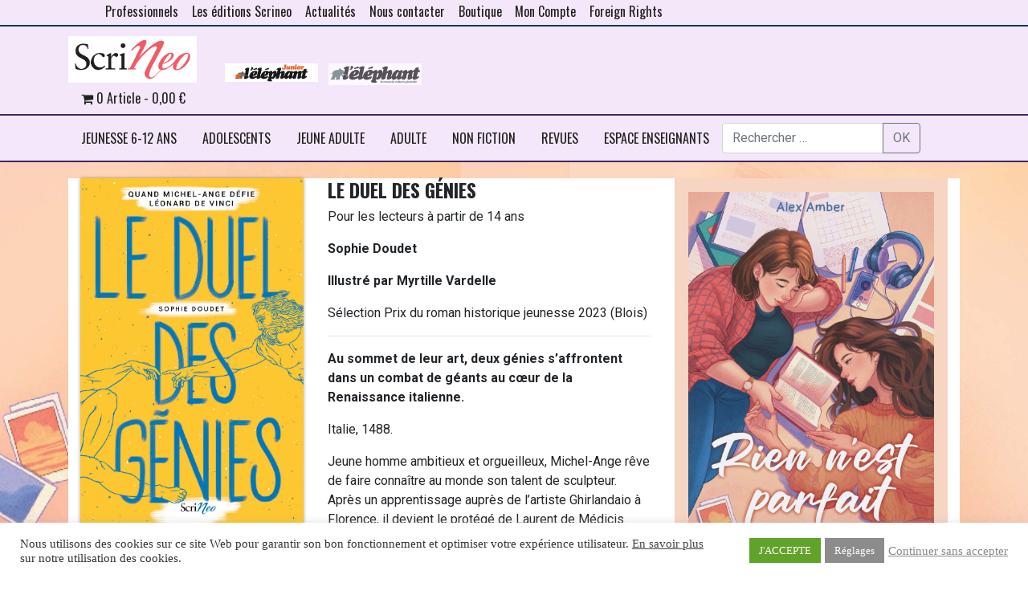

--- FILE ---
content_type: text/html; charset=UTF-8
request_url: https://www.scrineo.fr/info-detail/jeune-adulte/historique-jeuneadulte/le-duel-des-genies/
body_size: 25870
content:


<!DOCTYPE html>
<html class="no-js" lang="fr-FR">
<head>
    <meta charset="UTF-8">
    <meta http-equiv="x-ua-compatible" content="ie=edge">
    <meta name="viewport" content="width=device-width, initial-scale=1, shrink-to-fit=no">
    <meta name="facebook-domain-verification" content="s8p9hxriw3debchs25da7x9ghwzx4p" />
    <title>- Scrineo</title>

    <link rel="profile" href="http://gmpg.org/xfn/11"/>
    <link rel="pingback" href="https://www.scrineo.fr/xmlrpc.php"/>


    <link rel="preconnect" href="https://fonts.gstatic.com">
    <link href="https://fonts.googleapis.com/css2?family=Oswald:wght@200;400;700&family=Roboto+Slab&display=swap" rel="stylesheet">
    <!--wordpress head-->
    <meta name='robots' content='index, follow, max-image-preview:large, max-snippet:-1, max-video-preview:-1' />

	<!-- This site is optimized with the Yoast SEO plugin v26.7 - https://yoast.com/wordpress/plugins/seo/ -->
	<title>- Scrineo</title>
	<link rel="canonical" href="https://www.scrineo.fr/info-detail/" />
	<script type="application/ld+json" class="yoast-schema-graph">{"@context":"https://schema.org","@graph":[{"@type":"WebPage","@id":"https://www.scrineo.fr/info-detail/","url":"https://www.scrineo.fr/info-detail/","name":"- Scrineo","isPartOf":{"@id":"https://www.scrineo.fr/#website"},"datePublished":"2021-03-17T15:31:14+00:00","dateModified":"2021-09-30T08:48:29+00:00","inLanguage":"fr-FR","potentialAction":[{"@type":"ReadAction","target":["https://www.scrineo.fr/info-detail/"]}]},{"@type":"WebSite","@id":"https://www.scrineo.fr/#website","url":"https://www.scrineo.fr/","name":"Scrineo","description":"Le savoir et l&#039;imaginaire","potentialAction":[{"@type":"SearchAction","target":{"@type":"EntryPoint","urlTemplate":"https://www.scrineo.fr/?s={search_term_string}"},"query-input":{"@type":"PropertyValueSpecification","valueRequired":true,"valueName":"search_term_string"}}],"inLanguage":"fr-FR"}]}</script>
	<!-- / Yoast SEO plugin. -->


<link rel='dns-prefetch' href='//use.fontawesome.com' />
<link rel="alternate" type="application/rss+xml" title="Scrineo &raquo; Flux" href="https://www.scrineo.fr/feed/" />
<link rel="alternate" type="application/rss+xml" title="Scrineo &raquo; Flux des commentaires" href="https://www.scrineo.fr/comments/feed/" />
<link rel="alternate" title="oEmbed (JSON)" type="application/json+oembed" href="https://www.scrineo.fr/wp-json/oembed/1.0/embed?url=https%3A%2F%2Fwww.scrineo.fr%2Finfo-detail%2F" />
<link rel="alternate" title="oEmbed (XML)" type="text/xml+oembed" href="https://www.scrineo.fr/wp-json/oembed/1.0/embed?url=https%3A%2F%2Fwww.scrineo.fr%2Finfo-detail%2F&#038;format=xml" />
<style id='wp-img-auto-sizes-contain-inline-css' type='text/css'>
img:is([sizes=auto i],[sizes^="auto," i]){contain-intrinsic-size:3000px 1500px}
/*# sourceURL=wp-img-auto-sizes-contain-inline-css */
</style>
<link rel='stylesheet' id='wdp_cart-summary-css' href='https://www.scrineo.fr/wp-content/plugins/advanced-dynamic-pricing-for-woocommerce/BaseVersion/assets/css/cart-summary.css?ver=4.10.5' type='text/css' media='all' />
<link rel='stylesheet' id='wooco-blocks-css' href='https://www.scrineo.fr/wp-content/plugins/wpc-composite-products/assets/css/blocks.css?ver=7.6.7' type='text/css' media='all' />
<style id='wp-emoji-styles-inline-css' type='text/css'>

	img.wp-smiley, img.emoji {
		display: inline !important;
		border: none !important;
		box-shadow: none !important;
		height: 1em !important;
		width: 1em !important;
		margin: 0 0.07em !important;
		vertical-align: -0.1em !important;
		background: none !important;
		padding: 0 !important;
	}
/*# sourceURL=wp-emoji-styles-inline-css */
</style>
<link rel='stylesheet' id='wp-block-library-css' href='https://www.scrineo.fr/wp-includes/css/dist/block-library/style.min.css?ver=6.9' type='text/css' media='all' />
<style id='wp-block-image-inline-css' type='text/css'>
.wp-block-image>a,.wp-block-image>figure>a{display:inline-block}.wp-block-image img{box-sizing:border-box;height:auto;max-width:100%;vertical-align:bottom}@media not (prefers-reduced-motion){.wp-block-image img.hide{visibility:hidden}.wp-block-image img.show{animation:show-content-image .4s}}.wp-block-image[style*=border-radius] img,.wp-block-image[style*=border-radius]>a{border-radius:inherit}.wp-block-image.has-custom-border img{box-sizing:border-box}.wp-block-image.aligncenter{text-align:center}.wp-block-image.alignfull>a,.wp-block-image.alignwide>a{width:100%}.wp-block-image.alignfull img,.wp-block-image.alignwide img{height:auto;width:100%}.wp-block-image .aligncenter,.wp-block-image .alignleft,.wp-block-image .alignright,.wp-block-image.aligncenter,.wp-block-image.alignleft,.wp-block-image.alignright{display:table}.wp-block-image .aligncenter>figcaption,.wp-block-image .alignleft>figcaption,.wp-block-image .alignright>figcaption,.wp-block-image.aligncenter>figcaption,.wp-block-image.alignleft>figcaption,.wp-block-image.alignright>figcaption{caption-side:bottom;display:table-caption}.wp-block-image .alignleft{float:left;margin:.5em 1em .5em 0}.wp-block-image .alignright{float:right;margin:.5em 0 .5em 1em}.wp-block-image .aligncenter{margin-left:auto;margin-right:auto}.wp-block-image :where(figcaption){margin-bottom:1em;margin-top:.5em}.wp-block-image.is-style-circle-mask img{border-radius:9999px}@supports ((-webkit-mask-image:none) or (mask-image:none)) or (-webkit-mask-image:none){.wp-block-image.is-style-circle-mask img{border-radius:0;-webkit-mask-image:url('data:image/svg+xml;utf8,<svg viewBox="0 0 100 100" xmlns="http://www.w3.org/2000/svg"><circle cx="50" cy="50" r="50"/></svg>');mask-image:url('data:image/svg+xml;utf8,<svg viewBox="0 0 100 100" xmlns="http://www.w3.org/2000/svg"><circle cx="50" cy="50" r="50"/></svg>');mask-mode:alpha;-webkit-mask-position:center;mask-position:center;-webkit-mask-repeat:no-repeat;mask-repeat:no-repeat;-webkit-mask-size:contain;mask-size:contain}}:root :where(.wp-block-image.is-style-rounded img,.wp-block-image .is-style-rounded img){border-radius:9999px}.wp-block-image figure{margin:0}.wp-lightbox-container{display:flex;flex-direction:column;position:relative}.wp-lightbox-container img{cursor:zoom-in}.wp-lightbox-container img:hover+button{opacity:1}.wp-lightbox-container button{align-items:center;backdrop-filter:blur(16px) saturate(180%);background-color:#5a5a5a40;border:none;border-radius:4px;cursor:zoom-in;display:flex;height:20px;justify-content:center;opacity:0;padding:0;position:absolute;right:16px;text-align:center;top:16px;width:20px;z-index:100}@media not (prefers-reduced-motion){.wp-lightbox-container button{transition:opacity .2s ease}}.wp-lightbox-container button:focus-visible{outline:3px auto #5a5a5a40;outline:3px auto -webkit-focus-ring-color;outline-offset:3px}.wp-lightbox-container button:hover{cursor:pointer;opacity:1}.wp-lightbox-container button:focus{opacity:1}.wp-lightbox-container button:focus,.wp-lightbox-container button:hover,.wp-lightbox-container button:not(:hover):not(:active):not(.has-background){background-color:#5a5a5a40;border:none}.wp-lightbox-overlay{box-sizing:border-box;cursor:zoom-out;height:100vh;left:0;overflow:hidden;position:fixed;top:0;visibility:hidden;width:100%;z-index:100000}.wp-lightbox-overlay .close-button{align-items:center;cursor:pointer;display:flex;justify-content:center;min-height:40px;min-width:40px;padding:0;position:absolute;right:calc(env(safe-area-inset-right) + 16px);top:calc(env(safe-area-inset-top) + 16px);z-index:5000000}.wp-lightbox-overlay .close-button:focus,.wp-lightbox-overlay .close-button:hover,.wp-lightbox-overlay .close-button:not(:hover):not(:active):not(.has-background){background:none;border:none}.wp-lightbox-overlay .lightbox-image-container{height:var(--wp--lightbox-container-height);left:50%;overflow:hidden;position:absolute;top:50%;transform:translate(-50%,-50%);transform-origin:top left;width:var(--wp--lightbox-container-width);z-index:9999999999}.wp-lightbox-overlay .wp-block-image{align-items:center;box-sizing:border-box;display:flex;height:100%;justify-content:center;margin:0;position:relative;transform-origin:0 0;width:100%;z-index:3000000}.wp-lightbox-overlay .wp-block-image img{height:var(--wp--lightbox-image-height);min-height:var(--wp--lightbox-image-height);min-width:var(--wp--lightbox-image-width);width:var(--wp--lightbox-image-width)}.wp-lightbox-overlay .wp-block-image figcaption{display:none}.wp-lightbox-overlay button{background:none;border:none}.wp-lightbox-overlay .scrim{background-color:#fff;height:100%;opacity:.9;position:absolute;width:100%;z-index:2000000}.wp-lightbox-overlay.active{visibility:visible}@media not (prefers-reduced-motion){.wp-lightbox-overlay.active{animation:turn-on-visibility .25s both}.wp-lightbox-overlay.active img{animation:turn-on-visibility .35s both}.wp-lightbox-overlay.show-closing-animation:not(.active){animation:turn-off-visibility .35s both}.wp-lightbox-overlay.show-closing-animation:not(.active) img{animation:turn-off-visibility .25s both}.wp-lightbox-overlay.zoom.active{animation:none;opacity:1;visibility:visible}.wp-lightbox-overlay.zoom.active .lightbox-image-container{animation:lightbox-zoom-in .4s}.wp-lightbox-overlay.zoom.active .lightbox-image-container img{animation:none}.wp-lightbox-overlay.zoom.active .scrim{animation:turn-on-visibility .4s forwards}.wp-lightbox-overlay.zoom.show-closing-animation:not(.active){animation:none}.wp-lightbox-overlay.zoom.show-closing-animation:not(.active) .lightbox-image-container{animation:lightbox-zoom-out .4s}.wp-lightbox-overlay.zoom.show-closing-animation:not(.active) .lightbox-image-container img{animation:none}.wp-lightbox-overlay.zoom.show-closing-animation:not(.active) .scrim{animation:turn-off-visibility .4s forwards}}@keyframes show-content-image{0%{visibility:hidden}99%{visibility:hidden}to{visibility:visible}}@keyframes turn-on-visibility{0%{opacity:0}to{opacity:1}}@keyframes turn-off-visibility{0%{opacity:1;visibility:visible}99%{opacity:0;visibility:visible}to{opacity:0;visibility:hidden}}@keyframes lightbox-zoom-in{0%{transform:translate(calc((-100vw + var(--wp--lightbox-scrollbar-width))/2 + var(--wp--lightbox-initial-left-position)),calc(-50vh + var(--wp--lightbox-initial-top-position))) scale(var(--wp--lightbox-scale))}to{transform:translate(-50%,-50%) scale(1)}}@keyframes lightbox-zoom-out{0%{transform:translate(-50%,-50%) scale(1);visibility:visible}99%{visibility:visible}to{transform:translate(calc((-100vw + var(--wp--lightbox-scrollbar-width))/2 + var(--wp--lightbox-initial-left-position)),calc(-50vh + var(--wp--lightbox-initial-top-position))) scale(var(--wp--lightbox-scale));visibility:hidden}}
/*# sourceURL=https://www.scrineo.fr/wp-includes/blocks/image/style.min.css */
</style>
<style id='wp-block-image-theme-inline-css' type='text/css'>
:root :where(.wp-block-image figcaption){color:#555;font-size:13px;text-align:center}.is-dark-theme :root :where(.wp-block-image figcaption){color:#ffffffa6}.wp-block-image{margin:0 0 1em}
/*# sourceURL=https://www.scrineo.fr/wp-includes/blocks/image/theme.min.css */
</style>
<style id='global-styles-inline-css' type='text/css'>
:root{--wp--preset--aspect-ratio--square: 1;--wp--preset--aspect-ratio--4-3: 4/3;--wp--preset--aspect-ratio--3-4: 3/4;--wp--preset--aspect-ratio--3-2: 3/2;--wp--preset--aspect-ratio--2-3: 2/3;--wp--preset--aspect-ratio--16-9: 16/9;--wp--preset--aspect-ratio--9-16: 9/16;--wp--preset--color--black: #000000;--wp--preset--color--cyan-bluish-gray: #abb8c3;--wp--preset--color--white: #ffffff;--wp--preset--color--pale-pink: #f78da7;--wp--preset--color--vivid-red: #cf2e2e;--wp--preset--color--luminous-vivid-orange: #ff6900;--wp--preset--color--luminous-vivid-amber: #fcb900;--wp--preset--color--light-green-cyan: #7bdcb5;--wp--preset--color--vivid-green-cyan: #00d084;--wp--preset--color--pale-cyan-blue: #8ed1fc;--wp--preset--color--vivid-cyan-blue: #0693e3;--wp--preset--color--vivid-purple: #9b51e0;--wp--preset--gradient--vivid-cyan-blue-to-vivid-purple: linear-gradient(135deg,rgb(6,147,227) 0%,rgb(155,81,224) 100%);--wp--preset--gradient--light-green-cyan-to-vivid-green-cyan: linear-gradient(135deg,rgb(122,220,180) 0%,rgb(0,208,130) 100%);--wp--preset--gradient--luminous-vivid-amber-to-luminous-vivid-orange: linear-gradient(135deg,rgb(252,185,0) 0%,rgb(255,105,0) 100%);--wp--preset--gradient--luminous-vivid-orange-to-vivid-red: linear-gradient(135deg,rgb(255,105,0) 0%,rgb(207,46,46) 100%);--wp--preset--gradient--very-light-gray-to-cyan-bluish-gray: linear-gradient(135deg,rgb(238,238,238) 0%,rgb(169,184,195) 100%);--wp--preset--gradient--cool-to-warm-spectrum: linear-gradient(135deg,rgb(74,234,220) 0%,rgb(151,120,209) 20%,rgb(207,42,186) 40%,rgb(238,44,130) 60%,rgb(251,105,98) 80%,rgb(254,248,76) 100%);--wp--preset--gradient--blush-light-purple: linear-gradient(135deg,rgb(255,206,236) 0%,rgb(152,150,240) 100%);--wp--preset--gradient--blush-bordeaux: linear-gradient(135deg,rgb(254,205,165) 0%,rgb(254,45,45) 50%,rgb(107,0,62) 100%);--wp--preset--gradient--luminous-dusk: linear-gradient(135deg,rgb(255,203,112) 0%,rgb(199,81,192) 50%,rgb(65,88,208) 100%);--wp--preset--gradient--pale-ocean: linear-gradient(135deg,rgb(255,245,203) 0%,rgb(182,227,212) 50%,rgb(51,167,181) 100%);--wp--preset--gradient--electric-grass: linear-gradient(135deg,rgb(202,248,128) 0%,rgb(113,206,126) 100%);--wp--preset--gradient--midnight: linear-gradient(135deg,rgb(2,3,129) 0%,rgb(40,116,252) 100%);--wp--preset--font-size--small: 13px;--wp--preset--font-size--medium: 20px;--wp--preset--font-size--large: 36px;--wp--preset--font-size--x-large: 42px;--wp--preset--spacing--20: 0.44rem;--wp--preset--spacing--30: 0.67rem;--wp--preset--spacing--40: 1rem;--wp--preset--spacing--50: 1.5rem;--wp--preset--spacing--60: 2.25rem;--wp--preset--spacing--70: 3.38rem;--wp--preset--spacing--80: 5.06rem;--wp--preset--shadow--natural: 6px 6px 9px rgba(0, 0, 0, 0.2);--wp--preset--shadow--deep: 12px 12px 50px rgba(0, 0, 0, 0.4);--wp--preset--shadow--sharp: 6px 6px 0px rgba(0, 0, 0, 0.2);--wp--preset--shadow--outlined: 6px 6px 0px -3px rgb(255, 255, 255), 6px 6px rgb(0, 0, 0);--wp--preset--shadow--crisp: 6px 6px 0px rgb(0, 0, 0);}:where(.is-layout-flex){gap: 0.5em;}:where(.is-layout-grid){gap: 0.5em;}body .is-layout-flex{display: flex;}.is-layout-flex{flex-wrap: wrap;align-items: center;}.is-layout-flex > :is(*, div){margin: 0;}body .is-layout-grid{display: grid;}.is-layout-grid > :is(*, div){margin: 0;}:where(.wp-block-columns.is-layout-flex){gap: 2em;}:where(.wp-block-columns.is-layout-grid){gap: 2em;}:where(.wp-block-post-template.is-layout-flex){gap: 1.25em;}:where(.wp-block-post-template.is-layout-grid){gap: 1.25em;}.has-black-color{color: var(--wp--preset--color--black) !important;}.has-cyan-bluish-gray-color{color: var(--wp--preset--color--cyan-bluish-gray) !important;}.has-white-color{color: var(--wp--preset--color--white) !important;}.has-pale-pink-color{color: var(--wp--preset--color--pale-pink) !important;}.has-vivid-red-color{color: var(--wp--preset--color--vivid-red) !important;}.has-luminous-vivid-orange-color{color: var(--wp--preset--color--luminous-vivid-orange) !important;}.has-luminous-vivid-amber-color{color: var(--wp--preset--color--luminous-vivid-amber) !important;}.has-light-green-cyan-color{color: var(--wp--preset--color--light-green-cyan) !important;}.has-vivid-green-cyan-color{color: var(--wp--preset--color--vivid-green-cyan) !important;}.has-pale-cyan-blue-color{color: var(--wp--preset--color--pale-cyan-blue) !important;}.has-vivid-cyan-blue-color{color: var(--wp--preset--color--vivid-cyan-blue) !important;}.has-vivid-purple-color{color: var(--wp--preset--color--vivid-purple) !important;}.has-black-background-color{background-color: var(--wp--preset--color--black) !important;}.has-cyan-bluish-gray-background-color{background-color: var(--wp--preset--color--cyan-bluish-gray) !important;}.has-white-background-color{background-color: var(--wp--preset--color--white) !important;}.has-pale-pink-background-color{background-color: var(--wp--preset--color--pale-pink) !important;}.has-vivid-red-background-color{background-color: var(--wp--preset--color--vivid-red) !important;}.has-luminous-vivid-orange-background-color{background-color: var(--wp--preset--color--luminous-vivid-orange) !important;}.has-luminous-vivid-amber-background-color{background-color: var(--wp--preset--color--luminous-vivid-amber) !important;}.has-light-green-cyan-background-color{background-color: var(--wp--preset--color--light-green-cyan) !important;}.has-vivid-green-cyan-background-color{background-color: var(--wp--preset--color--vivid-green-cyan) !important;}.has-pale-cyan-blue-background-color{background-color: var(--wp--preset--color--pale-cyan-blue) !important;}.has-vivid-cyan-blue-background-color{background-color: var(--wp--preset--color--vivid-cyan-blue) !important;}.has-vivid-purple-background-color{background-color: var(--wp--preset--color--vivid-purple) !important;}.has-black-border-color{border-color: var(--wp--preset--color--black) !important;}.has-cyan-bluish-gray-border-color{border-color: var(--wp--preset--color--cyan-bluish-gray) !important;}.has-white-border-color{border-color: var(--wp--preset--color--white) !important;}.has-pale-pink-border-color{border-color: var(--wp--preset--color--pale-pink) !important;}.has-vivid-red-border-color{border-color: var(--wp--preset--color--vivid-red) !important;}.has-luminous-vivid-orange-border-color{border-color: var(--wp--preset--color--luminous-vivid-orange) !important;}.has-luminous-vivid-amber-border-color{border-color: var(--wp--preset--color--luminous-vivid-amber) !important;}.has-light-green-cyan-border-color{border-color: var(--wp--preset--color--light-green-cyan) !important;}.has-vivid-green-cyan-border-color{border-color: var(--wp--preset--color--vivid-green-cyan) !important;}.has-pale-cyan-blue-border-color{border-color: var(--wp--preset--color--pale-cyan-blue) !important;}.has-vivid-cyan-blue-border-color{border-color: var(--wp--preset--color--vivid-cyan-blue) !important;}.has-vivid-purple-border-color{border-color: var(--wp--preset--color--vivid-purple) !important;}.has-vivid-cyan-blue-to-vivid-purple-gradient-background{background: var(--wp--preset--gradient--vivid-cyan-blue-to-vivid-purple) !important;}.has-light-green-cyan-to-vivid-green-cyan-gradient-background{background: var(--wp--preset--gradient--light-green-cyan-to-vivid-green-cyan) !important;}.has-luminous-vivid-amber-to-luminous-vivid-orange-gradient-background{background: var(--wp--preset--gradient--luminous-vivid-amber-to-luminous-vivid-orange) !important;}.has-luminous-vivid-orange-to-vivid-red-gradient-background{background: var(--wp--preset--gradient--luminous-vivid-orange-to-vivid-red) !important;}.has-very-light-gray-to-cyan-bluish-gray-gradient-background{background: var(--wp--preset--gradient--very-light-gray-to-cyan-bluish-gray) !important;}.has-cool-to-warm-spectrum-gradient-background{background: var(--wp--preset--gradient--cool-to-warm-spectrum) !important;}.has-blush-light-purple-gradient-background{background: var(--wp--preset--gradient--blush-light-purple) !important;}.has-blush-bordeaux-gradient-background{background: var(--wp--preset--gradient--blush-bordeaux) !important;}.has-luminous-dusk-gradient-background{background: var(--wp--preset--gradient--luminous-dusk) !important;}.has-pale-ocean-gradient-background{background: var(--wp--preset--gradient--pale-ocean) !important;}.has-electric-grass-gradient-background{background: var(--wp--preset--gradient--electric-grass) !important;}.has-midnight-gradient-background{background: var(--wp--preset--gradient--midnight) !important;}.has-small-font-size{font-size: var(--wp--preset--font-size--small) !important;}.has-medium-font-size{font-size: var(--wp--preset--font-size--medium) !important;}.has-large-font-size{font-size: var(--wp--preset--font-size--large) !important;}.has-x-large-font-size{font-size: var(--wp--preset--font-size--x-large) !important;}
/*# sourceURL=global-styles-inline-css */
</style>

<style id='classic-theme-styles-inline-css' type='text/css'>
/*! This file is auto-generated */
.wp-block-button__link{color:#fff;background-color:#32373c;border-radius:9999px;box-shadow:none;text-decoration:none;padding:calc(.667em + 2px) calc(1.333em + 2px);font-size:1.125em}.wp-block-file__button{background:#32373c;color:#fff;text-decoration:none}
/*# sourceURL=/wp-includes/css/classic-themes.min.css */
</style>
<style id='font-awesome-svg-styles-default-inline-css' type='text/css'>
.svg-inline--fa {
  display: inline-block;
  height: 1em;
  overflow: visible;
  vertical-align: -.125em;
}
/*# sourceURL=font-awesome-svg-styles-default-inline-css */
</style>
<link rel='stylesheet' id='font-awesome-svg-styles-css' href='https://www.scrineo.fr/wp-content/uploads/font-awesome/v6.1.1/css/svg-with-js.css' type='text/css' media='all' />
<style id='font-awesome-svg-styles-inline-css' type='text/css'>
   .wp-block-font-awesome-icon svg::before,
   .wp-rich-text-font-awesome-icon svg::before {content: unset;}
/*# sourceURL=font-awesome-svg-styles-inline-css */
</style>
<link rel='stylesheet' id='contact-form-7-css' href='https://www.scrineo.fr/wp-content/plugins/contact-form-7/includes/css/styles.css?ver=6.1.4' type='text/css' media='all' />
<link rel='stylesheet' id='cookie-law-info-css' href='https://www.scrineo.fr/wp-content/plugins/cookie-law-info/legacy/public/css/cookie-law-info-public.css?ver=3.3.9.1' type='text/css' media='all' />
<link rel='stylesheet' id='cookie-law-info-gdpr-css' href='https://www.scrineo.fr/wp-content/plugins/cookie-law-info/legacy/public/css/cookie-law-info-gdpr.css?ver=3.3.9.1' type='text/css' media='all' />
<link rel='stylesheet' id='wpmenucart-icons-css' href='https://www.scrineo.fr/wp-content/plugins/woocommerce-menu-bar-cart/assets/css/wpmenucart-icons.min.css?ver=2.14.12' type='text/css' media='all' />
<style id='wpmenucart-icons-inline-css' type='text/css'>
@font-face{font-family:WPMenuCart;src:url(https://www.scrineo.fr/wp-content/plugins/woocommerce-menu-bar-cart/assets/fonts/WPMenuCart.eot);src:url(https://www.scrineo.fr/wp-content/plugins/woocommerce-menu-bar-cart/assets/fonts/WPMenuCart.eot?#iefix) format('embedded-opentype'),url(https://www.scrineo.fr/wp-content/plugins/woocommerce-menu-bar-cart/assets/fonts/WPMenuCart.woff2) format('woff2'),url(https://www.scrineo.fr/wp-content/plugins/woocommerce-menu-bar-cart/assets/fonts/WPMenuCart.woff) format('woff'),url(https://www.scrineo.fr/wp-content/plugins/woocommerce-menu-bar-cart/assets/fonts/WPMenuCart.ttf) format('truetype'),url(https://www.scrineo.fr/wp-content/plugins/woocommerce-menu-bar-cart/assets/fonts/WPMenuCart.svg#WPMenuCart) format('svg');font-weight:400;font-style:normal;font-display:swap}
/*# sourceURL=wpmenucart-icons-inline-css */
</style>
<link rel='stylesheet' id='wpmenucart-css' href='https://www.scrineo.fr/wp-content/plugins/woocommerce-menu-bar-cart/assets/css/wpmenucart-main.min.css?ver=2.14.12' type='text/css' media='all' />
<link rel='stylesheet' id='woocommerce-layout-css' href='https://www.scrineo.fr/wp-content/plugins/woocommerce/assets/css/woocommerce-layout.css?ver=10.4.3' type='text/css' media='all' />
<link rel='stylesheet' id='woocommerce-smallscreen-css' href='https://www.scrineo.fr/wp-content/plugins/woocommerce/assets/css/woocommerce-smallscreen.css?ver=10.4.3' type='text/css' media='only screen and (max-width: 768px)' />
<link rel='stylesheet' id='woocommerce-general-css' href='https://www.scrineo.fr/wp-content/plugins/woocommerce/assets/css/woocommerce.css?ver=10.4.3' type='text/css' media='all' />
<style id='woocommerce-inline-inline-css' type='text/css'>
.woocommerce form .form-row .required { visibility: visible; }
/*# sourceURL=woocommerce-inline-inline-css */
</style>
<link rel='stylesheet' id='wt-smart-coupon-for-woo-css' href='https://www.scrineo.fr/wp-content/plugins/wt-smart-coupons-for-woocommerce/public/css/wt-smart-coupon-public.css?ver=2.2.4' type='text/css' media='all' />
<link rel='stylesheet' id='wooco-frontend-css' href='https://www.scrineo.fr/wp-content/plugins/wpc-composite-products/assets/css/frontend.css?ver=7.6.7' type='text/css' media='all' />
<link rel='stylesheet' id='bootstrap-basic4-wp-main-css' href='https://www.scrineo.fr/wp-content/themes/scrineo_new/style.css?ver=1.4' type='text/css' media='all' />
<link rel='stylesheet' id='bootstrap4-css' href='https://www.scrineo.fr/wp-content/themes/bootstrap-basic4/assets/css/bootstrap.min.css?ver=4.6.2' type='text/css' media='all' />
<link rel='stylesheet' id='bootstrap-basic4-font-awesome5-css' href='https://www.scrineo.fr/wp-content/themes/bootstrap-basic4/assets/fontawesome/css/all.min.css?ver=5.15.4' type='text/css' media='all' />
<link rel='stylesheet' id='bootstrap-basic4-main-css' href='https://www.scrineo.fr/wp-content/themes/bootstrap-basic4/assets/css/main.css?ver=1.4' type='text/css' media='all' />
<link rel='stylesheet' id='font-awesome-official-css' href='https://use.fontawesome.com/releases/v6.1.1/css/all.css' type='text/css' media='all' integrity="sha384-/frq1SRXYH/bSyou/HUp/hib7RVN1TawQYja658FEOodR/FQBKVqT9Ol+Oz3Olq5" crossorigin="anonymous" />
<link rel='stylesheet' id='dflip-style-css' href='https://www.scrineo.fr/wp-content/plugins/3d-flipbook-dflip-lite/assets/css/dflip.min.css?ver=2.4.20' type='text/css' media='all' />
<link rel='stylesheet' id='flexible-shipping-free-shipping-css' href='https://www.scrineo.fr/wp-content/plugins/flexible-shipping/assets/dist/css/free-shipping.css?ver=6.5.2.2' type='text/css' media='all' />
<link rel='stylesheet' id='wc-pb-checkout-blocks-css' href='https://www.scrineo.fr/wp-content/plugins/woocommerce-product-bundles/assets/css/frontend/checkout-blocks.css?ver=8.5.3' type='text/css' media='all' />
<style id='wc-pb-checkout-blocks-inline-css' type='text/css'>
table.wc-block-cart-items .wc-block-cart-items__row.is-bundle__meta_hidden .wc-block-components-product-details__inclut, .wc-block-components-order-summary-item.is-bundle__meta_hidden .wc-block-components-product-details__inclut { display:none; } table.wc-block-cart-items .wc-block-cart-items__row.is-bundle .wc-block-components-product-details__inclut .wc-block-components-product-details__name, .wc-block-components-order-summary-item.is-bundle .wc-block-components-product-details__inclut .wc-block-components-product-details__name { display:block; margin-bottom: 0.5em } table.wc-block-cart-items .wc-block-cart-items__row.is-bundle .wc-block-components-product-details__inclut:not(:first-of-type) .wc-block-components-product-details__name, .wc-block-components-order-summary-item.is-bundle .wc-block-components-product-details__inclut:not(:first-of-type) .wc-block-components-product-details__name { display:none } table.wc-block-cart-items .wc-block-cart-items__row.is-bundle .wc-block-components-product-details__inclut + li:not( .wc-block-components-product-details__inclut ), .wc-block-components-order-summary-item.is-bundle .wc-block-components-product-details__inclut + li:not( .wc-block-components-product-details__inclut ) { margin-top:0.5em }
/*# sourceURL=wc-pb-checkout-blocks-inline-css */
</style>
<link rel='stylesheet' id='wc-bundle-style-css' href='https://www.scrineo.fr/wp-content/plugins/woocommerce-product-bundles/assets/css/frontend/woocommerce.css?ver=8.5.3' type='text/css' media='all' />
<link rel='stylesheet' id='font-awesome-official-v4shim-css' href='https://use.fontawesome.com/releases/v6.1.1/css/v4-shims.css' type='text/css' media='all' integrity="sha384-4Jczmr1SlicmtiAiHGxwWtSzLJAS97HzJsKGqfC0JtZktLrPXIux1u6GJNVRRqiN" crossorigin="anonymous" />
<link rel='stylesheet' id='wdp_pricing-table-css' href='https://www.scrineo.fr/wp-content/plugins/advanced-dynamic-pricing-for-woocommerce/BaseVersion/assets/css/pricing-table.css?ver=4.10.5' type='text/css' media='all' />
<link rel='stylesheet' id='wdp_deals-table-css' href='https://www.scrineo.fr/wp-content/plugins/advanced-dynamic-pricing-for-woocommerce/BaseVersion/assets/css/deals-table.css?ver=4.10.5' type='text/css' media='all' />
<script type="text/javascript" src="https://www.scrineo.fr/wp-includes/js/jquery/jquery.min.js?ver=3.7.1" id="jquery-core-js"></script>
<script type="text/javascript" src="https://www.scrineo.fr/wp-includes/js/jquery/jquery-migrate.min.js?ver=3.4.1" id="jquery-migrate-js"></script>
<script type="text/javascript" id="cookie-law-info-js-extra">
/* <![CDATA[ */
var Cli_Data = {"nn_cookie_ids":[],"cookielist":[],"non_necessary_cookies":[],"ccpaEnabled":"","ccpaRegionBased":"","ccpaBarEnabled":"","strictlyEnabled":["necessary","obligatoire"],"ccpaType":"gdpr","js_blocking":"1","custom_integration":"","triggerDomRefresh":"","secure_cookies":""};
var cli_cookiebar_settings = {"animate_speed_hide":"500","animate_speed_show":"500","background":"#FFF","border":"#b1a6a6c2","border_on":"","button_1_button_colour":"#61a229","button_1_button_hover":"#4e8221","button_1_link_colour":"#fff","button_1_as_button":"1","button_1_new_win":"","button_2_button_colour":"#333","button_2_button_hover":"#292929","button_2_link_colour":"#444","button_2_as_button":"","button_2_hidebar":"","button_3_button_colour":"#3566bb","button_3_button_hover":"#2a5296","button_3_link_colour":"#898989","button_3_as_button":"","button_3_new_win":"","button_4_button_colour":"#8c8c8c","button_4_button_hover":"#707070","button_4_link_colour":"#ffffff","button_4_as_button":"1","button_7_button_colour":"#61a229","button_7_button_hover":"#4e8221","button_7_link_colour":"#fff","button_7_as_button":"1","button_7_new_win":"","font_family":"Georgia, serif","header_fix":"","notify_animate_hide":"1","notify_animate_show":"","notify_div_id":"#cookie-law-info-bar","notify_position_horizontal":"right","notify_position_vertical":"bottom","scroll_close":"","scroll_close_reload":"","accept_close_reload":"","reject_close_reload":"","showagain_tab":"","showagain_background":"#fff","showagain_border":"#000","showagain_div_id":"#cookie-law-info-again","showagain_x_position":"100px","text":"#333333","show_once_yn":"","show_once":"10000","logging_on":"","as_popup":"","popup_overlay":"1","bar_heading_text":"","cookie_bar_as":"banner","popup_showagain_position":"bottom-right","widget_position":"left"};
var log_object = {"ajax_url":"https://www.scrineo.fr/wp-admin/admin-ajax.php"};
//# sourceURL=cookie-law-info-js-extra
/* ]]> */
</script>
<script type="text/javascript" src="https://www.scrineo.fr/wp-content/plugins/cookie-law-info/legacy/public/js/cookie-law-info-public.js?ver=3.3.9.1" id="cookie-law-info-js"></script>
<script type="text/javascript" src="https://www.scrineo.fr/wp-content/plugins/woocommerce/assets/js/jquery-blockui/jquery.blockUI.min.js?ver=2.7.0-wc.10.4.3" id="wc-jquery-blockui-js" defer="defer" data-wp-strategy="defer"></script>
<script type="text/javascript" id="wc-add-to-cart-js-extra">
/* <![CDATA[ */
var wc_add_to_cart_params = {"ajax_url":"/wp-admin/admin-ajax.php","wc_ajax_url":"/?wc-ajax=%%endpoint%%","i18n_view_cart":"Voir le panier","cart_url":"https://www.scrineo.fr/panier/","is_cart":"","cart_redirect_after_add":"yes"};
//# sourceURL=wc-add-to-cart-js-extra
/* ]]> */
</script>
<script type="text/javascript" src="https://www.scrineo.fr/wp-content/plugins/woocommerce/assets/js/frontend/add-to-cart.min.js?ver=10.4.3" id="wc-add-to-cart-js" defer="defer" data-wp-strategy="defer"></script>
<script type="text/javascript" src="https://www.scrineo.fr/wp-content/plugins/woocommerce/assets/js/js-cookie/js.cookie.min.js?ver=2.1.4-wc.10.4.3" id="wc-js-cookie-js" defer="defer" data-wp-strategy="defer"></script>
<script type="text/javascript" id="woocommerce-js-extra">
/* <![CDATA[ */
var woocommerce_params = {"ajax_url":"/wp-admin/admin-ajax.php","wc_ajax_url":"/?wc-ajax=%%endpoint%%","i18n_password_show":"Afficher le mot de passe","i18n_password_hide":"Masquer le mot de passe"};
//# sourceURL=woocommerce-js-extra
/* ]]> */
</script>
<script type="text/javascript" src="https://www.scrineo.fr/wp-content/plugins/woocommerce/assets/js/frontend/woocommerce.min.js?ver=10.4.3" id="woocommerce-js" defer="defer" data-wp-strategy="defer"></script>
<script type="text/javascript" id="wt-smart-coupon-for-woo-js-extra">
/* <![CDATA[ */
var WTSmartCouponOBJ = {"ajaxurl":"https://www.scrineo.fr/wp-admin/admin-ajax.php","wc_ajax_url":"https://www.scrineo.fr/?wc-ajax=","nonces":{"public":"f4d646ab42","apply_coupon":"3b050ed850"},"labels":{"please_wait":"Veuillez patienter...","choose_variation":"Veuillez choisir une variation","error":"Erreur !!!"},"shipping_method":[],"payment_method":"","is_cart":""};
//# sourceURL=wt-smart-coupon-for-woo-js-extra
/* ]]> */
</script>
<script type="text/javascript" src="https://www.scrineo.fr/wp-content/plugins/wt-smart-coupons-for-woocommerce/public/js/wt-smart-coupon-public.js?ver=2.2.4" id="wt-smart-coupon-for-woo-js"></script>
<link rel="https://api.w.org/" href="https://www.scrineo.fr/wp-json/" /><link rel="alternate" title="JSON" type="application/json" href="https://www.scrineo.fr/wp-json/wp/v2/pages/104278" /><link rel="EditURI" type="application/rsd+xml" title="RSD" href="https://www.scrineo.fr/xmlrpc.php?rsd" />
<meta name="generator" content="WordPress 6.9" />
<meta name="generator" content="WooCommerce 10.4.3" />
<link rel='shortlink' href='https://www.scrineo.fr/?p=104278' />
	<noscript><style>.woocommerce-product-gallery{ opacity: 1 !important; }</style></noscript>
	        <style type="text/css">
            .wdp_bulk_table_content .wdp_pricing_table_caption { color: #6d6d6d ! important} .wdp_bulk_table_content table thead td { color: #6d6d6d ! important} .wdp_bulk_table_content table thead td { background-color: #efefef ! important} .wdp_bulk_table_content table thead td { higlight_background_color-color: #efefef ! important} .wdp_bulk_table_content table thead td { higlight_text_color: #6d6d6d ! important} .wdp_bulk_table_content table tbody td { color: #6d6d6d ! important} .wdp_bulk_table_content table tbody td { background-color: #ffffff ! important} .wdp_bulk_table_content .wdp_pricing_table_footer { color: #6d6d6d ! important}        </style>
        <style type="text/css" id="custom-background-css">
body.custom-background { background-image: url("https://www.scrineo.fr/wp-content/uploads/2025/04/Scrineo_RienNestParfait_Couv_Page_1-scaled.jpg"); background-position: center bottom; background-size: cover; background-repeat: no-repeat; background-attachment: fixed; }
</style>
	                <script>
                    var PAYZEN_LANGUAGE = "fr"
                </script>
                <script src="https://static.payzen.eu/static/js/krypton-client/V4.0/stable/kr-payment-form.min.js"
                        kr-public-key="41737974:publickey_2kwYzuZYqdJdbz8j1PqLgfWK6IsP3frZaH1j8zNdWEJUd"
                        kr-post-url-success="https://www.scrineo.fr/?wc-api=WC_Gateway_Payzenstd_Rest"
                        kr-post-url-refused="https://www.scrineo.fr/?wc-api=WC_Gateway_Payzenstd_Rest"
                        kr-language="fr"                        kr-label-do-register="Enregistrer ma carte">
               </script>

                <link rel="stylesheet" href="https://static.payzen.eu/static/js/krypton-client/V4.0/ext/neon-reset.css">
                <script src="https://static.payzen.eu/static/js/krypton-client/V4.0/ext/neon.js"></script>

                <style>
                    .payzen_rest_wrapper button.kr-popin-button {
                        display: none !important;
                        width: 0;
                        height: 0;
                    }

                    .kr-smart-form .kr-smart-form-wrapper.kr-type-popin .kr-smart-form-modal-button,
                    .kr-smart-form .kr-smart-button {
                        display: none !important;
                    }
                </style>
            <link rel="icon" href="https://www.scrineo.fr/wp-content/uploads/2021/03/cropped-scrineo_icone-32x32.png" sizes="32x32" />
<link rel="icon" href="https://www.scrineo.fr/wp-content/uploads/2021/03/cropped-scrineo_icone-192x192.png" sizes="192x192" />
<link rel="apple-touch-icon" href="https://www.scrineo.fr/wp-content/uploads/2021/03/cropped-scrineo_icone-180x180.png" />
<meta name="msapplication-TileImage" content="https://www.scrineo.fr/wp-content/uploads/2021/03/cropped-scrineo_icone-270x270.png" />
    <link rel="stylesheet" href="/wp-content/themes/scrineo_new/boutique-commune-2020/boutique-commune-2020.css">
    <!-- Google tag (gtag.js) -->
    <script async src="https://www.googletagmanager.com/gtag/js?id=GTM-5MGSSWD"></script>

    <!-- Google Tag Manager -->
    <script>(function(w,d,s,l,i){w[l]=w[l]||[];w[l].push({'gtm.start':
                new Date().getTime(),event:'gtm.js'});var f=d.getElementsByTagName(s)[0],
            j=d.createElement(s),dl=l!='dataLayer'?'&l='+l:'';j.async=true;j.src=
            'https://www.googletagmanager.com/gtm.js?id='+i+dl;f.parentNode.insertBefore(j,f);
        })(window,document,'script','dataLayer','GTM-5MGSSWD');</script>
    <!-- End Google Tag Manager -->

<link rel='stylesheet' id='wc-blocks-style-css' href='https://www.scrineo.fr/wp-content/plugins/woocommerce/assets/client/blocks/wc-blocks.css?ver=wc-10.4.3' type='text/css' media='all' />
</head>
<body class="wp-singular page-template-default page page-id-104278 custom-background wp-embed-responsive wp-theme-bootstrap-basic4 wp-child-theme-scrineo_new theme-bootstrap-basic4 woocommerce-no-js">
<!-- Google Tag Manager (noscript) -->
<noscript><iframe src="https://www.googletagmanager.com/ns.html?id=GTM-5MGSSWD"
                  height="0" width="0" style="display:none;visibility:hidden"></iframe></noscript>
<!-- End Google Tag Manager (noscript) -->
<div class="contanier-fluid">
    <header class="page-header page-header-sitebrand-topbar">
        <div id="header-menu" class="header-0">
            <button class="d-block d-md-none" type="button" data-toggle="collapse" data-target="#upper-menu">
                <span class="navbar-toggler-icon"></span>
            </button>
            <div class="container">
                <div id="upper-menu" class="collapse d-md-block">
                    <ul id="bb4-primary-menu" class="header-navigation"><li id="menu-item-103980" class="menu-item menu-item-type-post_type menu-item-object-page menu-item-has-children menu-item-103980"><a href="https://www.scrineo.fr/professionnels/">Professionnels</a>
<ul class="sub-menu">
	<li id="menu-item-124495" class="menu-item menu-item-type-custom menu-item-object-custom menu-item-124495"><a href="https://www.scrineo.fr/professionnels/enseignant/">Enseignant.e.s</a></li>
	<li id="menu-item-104372" class="menu-item menu-item-type-post_type menu-item-object-page menu-item-104372"><a href="https://www.scrineo.fr/libraires/">Libraires</a></li>
	<li id="menu-item-104655" class="menu-item menu-item-type-post_type menu-item-object-page menu-item-104655"><a href="https://www.scrineo.fr/presse/">Presse</a></li>
</ul>
</li>
<li id="menu-item-103981" class="menu-item menu-item-type-post_type menu-item-object-page menu-item-has-children menu-item-103981"><a href="https://www.scrineo.fr/editions-scrineo/">Les éditions Scrineo</a>
<ul class="sub-menu">
	<li id="menu-item-104376" class="menu-item menu-item-type-post_type menu-item-object-page menu-item-104376"><a href="https://www.scrineo.fr/editions-scrineo/historique/">Notre historique</a></li>
	<li id="menu-item-104377" class="menu-item menu-item-type-post_type menu-item-object-page menu-item-104377"><a href="https://www.scrineo.fr/editions-scrineo/nous-envoyer-des-manuscrits/">Nous envoyer des manuscrits</a></li>
	<li id="menu-item-104379" class="menu-item menu-item-type-post_type menu-item-object-page menu-item-104379"><a href="https://www.scrineo.fr/editions-scrineo/partenariats/">Devenir partenaire</a></li>
	<li id="menu-item-104378" class="menu-item menu-item-type-post_type menu-item-object-page menu-item-104378"><a href="https://www.scrineo.fr/editions-scrineo/notre-comite-de-lecture/">Intégrer notre comité de lecture</a></li>
	<li id="menu-item-105139" class="menu-item menu-item-type-taxonomy menu-item-object-category menu-item-105139"><a href="https://www.scrineo.fr/auteurs/">Nos auteurs et autrices</a></li>
	<li id="menu-item-105156" class="menu-item menu-item-type-taxonomy menu-item-object-category menu-item-105156"><a href="https://www.scrineo.fr/illustrateurs/">Nos illustrateurs et illustratrices</a></li>
	<li id="menu-item-104868" class="menu-item menu-item-type-taxonomy menu-item-object-category menu-item-104868"><a href="https://www.scrineo.fr/nos-lectures-au-numerique/">Nos lectures au numérique</a></li>
</ul>
</li>
<li id="menu-item-104659" class="menu-item menu-item-type-taxonomy menu-item-object-category menu-item-has-children menu-item-104659"><a href="https://www.scrineo.fr/actualites/">Actualités</a>
<ul class="sub-menu">
	<li id="menu-item-104707" class="menu-item menu-item-type-taxonomy menu-item-object-category menu-item-104707"><a href="https://www.scrineo.fr/actualites/">À la une</a></li>
	<li id="menu-item-104381" class="menu-item menu-item-type-taxonomy menu-item-object-category menu-item-104381"><a href="https://www.scrineo.fr/events/">Événements</a></li>
	<li id="menu-item-108379" class="menu-item menu-item-type-taxonomy menu-item-object-category menu-item-108379"><a href="https://www.scrineo.fr/prix-litteraires/">Prix littéraires</a></li>
	<li id="menu-item-104660" class="menu-item menu-item-type-taxonomy menu-item-object-category menu-item-104660"><a href="https://www.scrineo.fr/press-review/">La presse en parle</a></li>
</ul>
</li>
<li id="menu-item-103983" class="menu-item menu-item-type-post_type menu-item-object-page menu-item-103983"><a href="https://www.scrineo.fr/contact/">Nous contacter</a></li>
<li id="menu-item-102920" class="menu-item menu-item-type-custom menu-item-object-custom menu-item-102920"><a href="/categorie-produit/scrineo/">Boutique</a></li>
<li id="menu-item-130844" class="menu-item menu-item-type-custom menu-item-object-custom menu-item-130844"><a href="#moncompte">Mon Compte</a></li>
<li id="menu-item-133400" class="menu-item menu-item-type-post_type menu-item-object-page menu-item-133400"><a href="https://www.scrineo.fr/foreign-rights/">Foreign Rights</a></li>
</ul>                </div>
            </div>
            <div class="clearfix"></div>
        </div><!--.navbar-collapse-->

        <div class="sr-only">
            <a href="#content" title="Skip to content">Skip to content</a>
        </div>

        <div class="container">
            <div class="row row-with-vspace site-branding">
                <div class="col-12 col-md-2 site-title">
                    <h1 class="site-title-heading">
                        <a href="https://www.scrineo.fr/" title="Scrineo" rel="home">
                            <img class="logo" src="https://www.scrineo.fr/wp-content/themes/scrineo_new/inc/images/logo_scrineo.jpg">

                        </a>
                    </h1>
                </div>
                <div class="col-12 col-md-3 page-header-top-right float-right">

                    <a href="https://lelephant-junior.fr" target="_blank"><img class="logo" src="https://www.scrineo.fr/wp-content/themes/scrineo_new/inc/images/junior-logo.png"/></a>

                    <a href="https://lelephant-larevue.fr" target="_blank"><img class="logo-annexe" src="https://www.scrineo.fr/wp-content/themes/scrineo_new/inc/images/logo-elephant.png"></a>
                    <div class="clearfix"></div>

                </div>
            </div>
        </div>
        <div class="main-navigation">
            <div class="container">
                <nav class="navbar navbar-expand-lg navbar-light">
                    <button class="navbar-toggler" type="button" data-toggle="collapse" data-target="#bootstrap-basic4-topnavbar" aria-controls="bootstrap-basic4-topnavbar"
                            aria-expanded="false" aria-label="Toggle navigation">
                        <span class="navbar-toggler-icon"></span>
                    </button>
                    <div id="bootstrap-basic4-topnavbar" class="collapse navbar-collapse">
                        <ul id="bb4-primary-menu" class="primary-navigation"><li id="menu-item-61346" class="menu-item menu-item-type-taxonomy menu-item-object-product_cat menu-item-has-children menu-item-61346"><a href="https://www.scrineo.fr/info-detail/jeunesse-8-12-ans/">JEUNESSE 6-12 ANS</a>
<ul class="sub-menu">
	<li id="menu-item-62014" class="menu-item menu-item-type-taxonomy menu-item-object-product_cat menu-item-62014"><a href="https://www.scrineo.fr/info-detail/jeunesse-8-12-ans/contemporain-jeunesse/">Contemporain</a></li>
	<li id="menu-item-62016" class="menu-item menu-item-type-taxonomy menu-item-object-product_cat menu-item-62016"><a href="https://www.scrineo.fr/info-detail/jeunesse-8-12-ans/ecologie-jeunesse/">Écologie</a></li>
	<li id="menu-item-62012" class="menu-item menu-item-type-taxonomy menu-item-object-product_cat menu-item-62012"><a href="https://www.scrineo.fr/info-detail/jeunesse-8-12-ans/historique-jeunesse/">Historique</a></li>
	<li id="menu-item-62015" class="menu-item menu-item-type-taxonomy menu-item-object-product_cat menu-item-62015"><a href="https://www.scrineo.fr/info-detail/jeunesse-8-12-ans/imaginaire-jeunesse/">Imaginaire</a></li>
	<li id="menu-item-80536" class="menu-item menu-item-type-taxonomy menu-item-object-product_cat menu-item-80536"><a href="https://www.scrineo.fr/info-detail/rallye-lecture/mythologie-rallye/">Mythologie</a></li>
	<li id="menu-item-62009" class="menu-item menu-item-type-taxonomy menu-item-object-product_cat menu-item-has-children menu-item-62009"><a href="https://www.scrineo.fr/info-detail/jeunesse-8-12-ans/series-jeunesse/">Séries</a>
	<ul class="sub-menu">
		<li id="menu-item-61339" class="menu-item menu-item-type-taxonomy menu-item-object-product_cat menu-item-61339"><a href="https://www.scrineo.fr/info-detail/jeunesse-8-12-ans/series-jeunesse/mamie-polar/">Mamie Polar</a></li>
		<li id="menu-item-125632" class="menu-item menu-item-type-taxonomy menu-item-object-product_cat menu-item-125632"><a href="https://www.scrineo.fr/info-detail/jeunesse-8-12-ans/series-jeunesse/les-succulentes-aventures-de-mila-et-bulle/">Les succulentes aventures de Mila et Bulle</a></li>
		<li id="menu-item-125639" class="menu-item menu-item-type-taxonomy menu-item-object-product_cat menu-item-125639"><a href="https://www.scrineo.fr/info-detail/12-ans-et-plus/series-ado/leo-et-lili-experts-de-linvisible-series-ado/">Léo et Lili experts de l&rsquo;invisible</a></li>
		<li id="menu-item-125640" class="menu-item menu-item-type-taxonomy menu-item-object-product_cat menu-item-125640"><a href="https://www.scrineo.fr/info-detail/12-ans-et-plus/series-ado/le-manoir-de-castlecatz/">Le Manoir de Castlecatz</a></li>
		<li id="menu-item-125637" class="menu-item menu-item-type-taxonomy menu-item-object-product_cat menu-item-125637"><a href="https://www.scrineo.fr/info-detail/jeunesse-8-12-ans/series-jeunesse/le-tableau-magique/">Le Tableau Magique</a></li>
		<li id="menu-item-110777" class="menu-item menu-item-type-taxonomy menu-item-object-product_cat menu-item-110777"><a href="https://www.scrineo.fr/info-detail/jeunesse-8-12-ans/series-jeunesse/melo-meli/">Mélo-Méli</a></li>
		<li id="menu-item-62011" class="menu-item menu-item-type-taxonomy menu-item-object-product_cat menu-item-62011"><a href="https://www.scrineo.fr/info-detail/jeunesse-8-12-ans/series-jeunesse/theo-super-heros-de-la-nature/">Théo, super-héros de la nature</a></li>
		<li id="menu-item-61342" class="menu-item menu-item-type-taxonomy menu-item-object-product_cat menu-item-61342"><a href="https://www.scrineo.fr/info-detail/jeunesse-8-12-ans/series-jeunesse/les-avatars-de-gaspard/">Les Avatars de Gaspard</a></li>
		<li id="menu-item-61343" class="menu-item menu-item-type-taxonomy menu-item-object-product_cat menu-item-61343"><a href="https://www.scrineo.fr/info-detail/jeunesse-8-12-ans/series-jeunesse/f-b-i-animaux-disparus/">F.B.I Animaux disparus</a></li>
		<li id="menu-item-109494" class="menu-item menu-item-type-taxonomy menu-item-object-product_cat menu-item-109494"><a href="https://www.scrineo.fr/info-detail/jeunesse-8-12-ans/series-jeunesse/leveildesorcieres-series-jeunesse/">L&rsquo;Éveil des sorcières</a></li>
	</ul>
</li>
</ul>
</li>
<li id="menu-item-61347" class="menu-item menu-item-type-taxonomy menu-item-object-product_cat menu-item-has-children menu-item-61347"><a href="https://www.scrineo.fr/info-detail/12-ans-et-plus/">ADOLESCENTS</a>
<ul class="sub-menu">
	<li id="menu-item-61866" class="menu-item menu-item-type-taxonomy menu-item-object-product_cat menu-item-has-children menu-item-61866"><a href="https://www.scrineo.fr/info-detail/12-ans-et-plus/romanado-parage/">Par âge</a>
	<ul class="sub-menu">
		<li id="menu-item-61345" class="menu-item menu-item-type-taxonomy menu-item-object-product_cat menu-item-61345"><a href="https://www.scrineo.fr/info-detail/12-ans-et-plus/romanado-parage/a-partir-de-12-ans/">À partir de 12 ans</a></li>
		<li id="menu-item-61344" class="menu-item menu-item-type-taxonomy menu-item-object-product_cat menu-item-61344"><a href="https://www.scrineo.fr/info-detail/12-ans-et-plus/romanado-parage/a-partir-de-14-ans/">À partir de 14 ans</a></li>
	</ul>
</li>
	<li id="menu-item-61865" class="menu-item menu-item-type-taxonomy menu-item-object-product_cat menu-item-has-children menu-item-61865"><a href="https://www.scrineo.fr/info-detail/12-ans-et-plus/romanado-pargenre/">Par genre</a>
	<ul class="sub-menu">
		<li id="menu-item-61870" class="menu-item menu-item-type-taxonomy menu-item-object-product_cat menu-item-61870"><a href="https://www.scrineo.fr/info-detail/12-ans-et-plus/romanado-pargenre/aventure-ado/">Aventure</a></li>
		<li id="menu-item-61872" class="menu-item menu-item-type-taxonomy menu-item-object-product_cat menu-item-61872"><a href="https://www.scrineo.fr/info-detail/12-ans-et-plus/romanado-pargenre/contemporain-ado/">Contemporain</a></li>
		<li id="menu-item-61864" class="menu-item menu-item-type-taxonomy menu-item-object-product_cat menu-item-61864"><a href="https://www.scrineo.fr/info-detail/12-ans-et-plus/romanado-pargenre/historique-ado/">Historique</a></li>
		<li id="menu-item-61871" class="menu-item menu-item-type-taxonomy menu-item-object-product_cat menu-item-61871"><a href="https://www.scrineo.fr/info-detail/12-ans-et-plus/romanado-pargenre/horreur-romanado/">Horreur</a></li>
		<li id="menu-item-61869" class="menu-item menu-item-type-taxonomy menu-item-object-product_cat menu-item-61869"><a href="https://www.scrineo.fr/info-detail/12-ans-et-plus/romanado-pargenre/adolescent-imaginaire/">Imaginaire</a></li>
		<li id="menu-item-80624" class="menu-item menu-item-type-taxonomy menu-item-object-product_cat menu-item-80624"><a href="https://www.scrineo.fr/info-detail/rallye-lecture/mythologie-rallye/">Mythologie</a></li>
		<li id="menu-item-62005" class="menu-item menu-item-type-taxonomy menu-item-object-product_cat menu-item-62005"><a href="https://www.scrineo.fr/info-detail/12-ans-et-plus/romanado-pargenre/polar-ado/">Polar</a></li>
	</ul>
</li>
	<li id="menu-item-81666" class="menu-item menu-item-type-taxonomy menu-item-object-product_cat menu-item-has-children menu-item-81666"><a href="https://www.scrineo.fr/info-detail/12-ans-et-plus/collection-ado/">Collections</a>
	<ul class="sub-menu">
		<li id="menu-item-125646" class="menu-item menu-item-type-taxonomy menu-item-object-product_cat menu-item-125646"><a href="https://www.scrineo.fr/info-detail/12-ans-et-plus/collection-ado/destinees/">Scrineo Destinées</a></li>
		<li id="menu-item-125647" class="menu-item menu-item-type-taxonomy menu-item-object-product_cat menu-item-125647"><a href="https://www.scrineo.fr/info-detail/12-ans-et-plus/collection-ado/scrineo-vis-la-vie/">Scrineo Vis la vie</a></li>
		<li id="menu-item-110410" class="menu-item menu-item-type-taxonomy menu-item-object-product_cat menu-item-110410"><a href="https://www.scrineo.fr/info-detail/12-ans-et-plus/collection-ado/collection-faune/">Collection Faune</a></li>
		<li id="menu-item-81668" class="menu-item menu-item-type-taxonomy menu-item-object-product_cat menu-item-81668"><a href="https://www.scrineo.fr/categorie-produit/lelephant-junior/les-livres-de-culture-generale-junior/scrineo-engage/">Scrineo engagé</a></li>
		<li id="menu-item-81667" class="menu-item menu-item-type-taxonomy menu-item-object-product_cat menu-item-81667"><a href="https://www.scrineo.fr/info-detail/12-ans-et-plus/collection-ado/scrineo-mythologie/">Scrineo Mythologie</a></li>
		<li id="menu-item-114309" class="menu-item menu-item-type-taxonomy menu-item-object-product_cat menu-item-114309"><a href="https://www.scrineo.fr/info-detail/jeunesse-8-12-ans/scrineo-enquete/">Scrineo Enquête</a></li>
	</ul>
</li>
	<li id="menu-item-62017" class="menu-item menu-item-type-taxonomy menu-item-object-product_cat menu-item-has-children menu-item-62017"><a href="https://www.scrineo.fr/info-detail/12-ans-et-plus/series-ado/">Séries</a>
	<ul class="sub-menu">
		<li id="menu-item-125641" class="menu-item menu-item-type-taxonomy menu-item-object-product_cat menu-item-125641"><a href="https://www.scrineo.fr/info-detail/12-ans-et-plus/series-ado/le-manoir-de-castlecatz/">Le Manoir de Castlecatz</a></li>
		<li id="menu-item-125638" class="menu-item menu-item-type-taxonomy menu-item-object-product_cat menu-item-125638"><a href="https://www.scrineo.fr/info-detail/jeunesse-8-12-ans/series-jeunesse/leo-et-lili-experts-de-linvisible/">Léo et Lili experts de l&rsquo;invisible</a></li>
		<li id="menu-item-125643" class="menu-item menu-item-type-taxonomy menu-item-object-product_cat menu-item-125643"><a href="https://www.scrineo.fr/info-detail/12-ans-et-plus/series-ado/hybride/">Hybride</a></li>
		<li id="menu-item-125645" class="menu-item menu-item-type-taxonomy menu-item-object-product_cat menu-item-125645"><a href="https://www.scrineo.fr/info-detail/12-ans-et-plus/series-ado/derouagesetdesang-series-ado/">De rouages et de sang</a></li>
		<li id="menu-item-62030" class="menu-item menu-item-type-taxonomy menu-item-object-product_cat menu-item-62030"><a href="https://www.scrineo.fr/info-detail/12-ans-et-plus/series-ado/agencemysterium-series-ado/">Agence Mysterium</a></li>
		<li id="menu-item-62032" class="menu-item menu-item-type-taxonomy menu-item-object-product_cat menu-item-62032"><a href="https://www.scrineo.fr/info-detail/12-ans-et-plus/series-ado/ladameenrouge-series-ado/">La Dame en Rouge</a></li>
		<li id="menu-item-109493" class="menu-item menu-item-type-taxonomy menu-item-object-product_cat menu-item-109493"><a href="https://www.scrineo.fr/info-detail/12-ans-et-plus/series-ado/leveildesorcieres/">L&rsquo;Éveil des sorcières</a></li>
		<li id="menu-item-62018" class="menu-item menu-item-type-taxonomy menu-item-object-product_cat menu-item-62018"><a href="https://www.scrineo.fr/info-detail/12-ans-et-plus/series-ado/les-hauts-conteurs/">Les Haut Conteurs</a></li>
		<li id="menu-item-109495" class="menu-item menu-item-type-taxonomy menu-item-object-product_cat menu-item-109495"><a href="https://www.scrineo.fr/info-detail/12-ans-et-plus/series-ado/lhorlogealenvers/">L&rsquo;Horloge à l&rsquo;envers</a></li>
		<li id="menu-item-62028" class="menu-item menu-item-type-taxonomy menu-item-object-product_cat menu-item-62028"><a href="https://www.scrineo.fr/info-detail/12-ans-et-plus/series-ado/pierreobscure-series-ado/">Pierre Obscure</a></li>
		<li id="menu-item-62019" class="menu-item menu-item-type-taxonomy menu-item-object-product_cat menu-item-62019"><a href="https://www.scrineo.fr/info-detail/12-ans-et-plus/series-ado/viatemporis-series-ado/">Via Temporis</a></li>
	</ul>
</li>
</ul>
</li>
<li id="menu-item-61355" class="menu-item menu-item-type-taxonomy menu-item-object-product_cat menu-item-has-children menu-item-61355"><a href="https://www.scrineo.fr/info-detail/jeune-adulte/" title="jeune-adulte">JEUNE ADULTE</a>
<ul class="sub-menu">
	<li id="menu-item-61354" class="menu-item menu-item-type-taxonomy menu-item-object-product_cat menu-item-61354"><a href="https://www.scrineo.fr/info-detail/jeune-adulte/contemporain-jeune-adulte/">Contemporain</a></li>
	<li id="menu-item-61531" class="menu-item menu-item-type-taxonomy menu-item-object-product_cat menu-item-61531"><a href="https://www.scrineo.fr/info-detail/jeune-adulte/historique-jeuneadulte/">Historique</a></li>
	<li id="menu-item-61353" class="menu-item menu-item-type-taxonomy menu-item-object-product_cat menu-item-61353"><a href="https://www.scrineo.fr/info-detail/jeune-adulte/imaginaire-jeune-adulte/">Imaginaire</a></li>
	<li id="menu-item-80616" class="menu-item menu-item-type-taxonomy menu-item-object-product_cat menu-item-80616"><a href="https://www.scrineo.fr/info-detail/12-ans-et-plus/romanado-pargenre/mythologie-ado/">Mythologie</a></li>
	<li id="menu-item-61465" class="menu-item menu-item-type-taxonomy menu-item-object-product_cat menu-item-61465"><a href="https://www.scrineo.fr/info-detail/jeune-adulte/polar-jeuneadulte/">Polar</a></li>
	<li id="menu-item-62020" class="menu-item menu-item-type-taxonomy menu-item-object-product_cat menu-item-has-children menu-item-62020"><a href="https://www.scrineo.fr/info-detail/jeune-adulte/jeuneadulte-series/">Séries</a>
	<ul class="sub-menu">
		<li id="menu-item-125642" class="menu-item menu-item-type-taxonomy menu-item-object-product_cat menu-item-125642"><a href="https://www.scrineo.fr/info-detail/12-ans-et-plus/series-ado/hybride/">Hybride</a></li>
		<li id="menu-item-125644" class="menu-item menu-item-type-taxonomy menu-item-object-product_cat menu-item-125644"><a href="https://www.scrineo.fr/info-detail/12-ans-et-plus/series-ado/derouagesetdesang-series-ado/">De rouages et de sang</a></li>
		<li id="menu-item-125919" class="menu-item menu-item-type-taxonomy menu-item-object-product_cat menu-item-125919"><a href="https://www.scrineo.fr/info-detail/roman-adulte/series-adultes/lepee-la-famine-et-la-peste/">L&rsquo;épée, la famine et la peste</a></li>
		<li id="menu-item-62026" class="menu-item menu-item-type-taxonomy menu-item-object-product_cat menu-item-62026"><a href="https://www.scrineo.fr/info-detail/jeune-adulte/jeuneadulte-series/heritiersdelaube-series-jeuneadulte/">Les Héritiers de l&rsquo;Aube</a></li>
		<li id="menu-item-62022" class="menu-item menu-item-type-taxonomy menu-item-object-product_cat menu-item-62022"><a href="https://www.scrineo.fr/info-detail/jeune-adulte/jeuneadulte-series/lelivredesaskia-series-jeuneadulte/">Le Livre de Saskia</a></li>
		<li id="menu-item-62021" class="menu-item menu-item-type-taxonomy menu-item-object-product_cat menu-item-62021"><a href="https://www.scrineo.fr/info-detail/jeune-adulte/jeuneadulte-series/paraerie-series-jeuneadulte/">Praërie</a></li>
		<li id="menu-item-62023" class="menu-item menu-item-type-taxonomy menu-item-object-product_cat menu-item-62023"><a href="https://www.scrineo.fr/info-detail/jeune-adulte/jeuneadulte-series/tellucidar-series-jeuneadulte/">Tellucidar</a></li>
		<li id="menu-item-62025" class="menu-item menu-item-type-taxonomy menu-item-object-product_cat menu-item-62025"><a href="https://www.scrineo.fr/info-detail/jeune-adulte/jeuneadulte-series/lavoiedesoracles-series-jeuneadulte/">La Voie des Oracles</a></li>
		<li id="menu-item-62024" class="menu-item menu-item-type-taxonomy menu-item-object-product_cat menu-item-62024"><a href="https://www.scrineo.fr/info-detail/jeune-adulte/jeuneadulte-series/zalim-series-jeuneadulte/">Zalim</a></li>
		<li id="menu-item-62027" class="menu-item menu-item-type-taxonomy menu-item-object-product_cat menu-item-62027"><a href="https://www.scrineo.fr/info-detail/jeune-adulte/jeuneadulte-series/zoanthropes-series-jeuneadulte/">Zoanthropes</a></li>
	</ul>
</li>
</ul>
</li>
<li id="menu-item-61356" class="menu-item menu-item-type-taxonomy menu-item-object-product_cat menu-item-has-children menu-item-61356"><a href="https://www.scrineo.fr/info-detail/roman-adulte/">ADULTE</a>
<ul class="sub-menu">
	<li id="menu-item-110902" class="menu-item menu-item-type-taxonomy menu-item-object-product_cat menu-item-110902"><a href="https://www.scrineo.fr/info-detail/roman-adulte/collection-sf/">Collection SF</a></li>
	<li id="menu-item-61338" class="menu-item menu-item-type-taxonomy menu-item-object-product_cat menu-item-61338"><a href="https://www.scrineo.fr/info-detail/roman-adulte/contemporain-adulte/">Contemporain</a></li>
	<li id="menu-item-61359" class="menu-item menu-item-type-taxonomy menu-item-object-product_cat menu-item-61359"><a href="https://www.scrineo.fr/info-detail/roman-adulte/imaginaire/">Imaginaire</a></li>
	<li id="menu-item-61337" class="menu-item menu-item-type-taxonomy menu-item-object-product_cat menu-item-61337"><a href="https://www.scrineo.fr/info-detail/roman-adulte/polar/">Polar</a></li>
	<li id="menu-item-62033" class="menu-item menu-item-type-taxonomy menu-item-object-product_cat menu-item-has-children menu-item-62033"><a href="https://www.scrineo.fr/info-detail/roman-adulte/series-adultes/">Séries</a>
	<ul class="sub-menu">
		<li id="menu-item-125918" class="menu-item menu-item-type-taxonomy menu-item-object-product_cat menu-item-125918"><a href="https://www.scrineo.fr/info-detail/roman-adulte/series-adultes/lepee-la-famine-et-la-peste/">L&rsquo;épée, la famine et la peste</a></li>
		<li id="menu-item-62035" class="menu-item menu-item-type-taxonomy menu-item-object-product_cat menu-item-62035"><a href="https://www.scrineo.fr/info-detail/roman-adulte/series-adultes/aeternia-series-adultes/">Aeternia</a></li>
		<li id="menu-item-62034" class="menu-item menu-item-type-taxonomy menu-item-object-product_cat menu-item-62034"><a href="https://www.scrineo.fr/info-detail/roman-adulte/series-adultes/lapartdesombres-series-adultes/">La Part des Ombres</a></li>
		<li id="menu-item-62036" class="menu-item menu-item-type-taxonomy menu-item-object-product_cat menu-item-62036"><a href="https://www.scrineo.fr/info-detail/roman-adulte/series-adultes/lepuitsdesmemoires-series-adultes/">Le Puits des Mémoires</a></li>
	</ul>
</li>
</ul>
</li>
<li id="menu-item-61358" class="menu-item menu-item-type-taxonomy menu-item-object-product_cat menu-item-has-children menu-item-61358"><a href="https://www.scrineo.fr/categorie-produit/lelephant/livres-de-culture-generale/non-fiction/">NON FICTION</a>
<ul class="sub-menu">
	<li id="menu-item-61351" class="menu-item menu-item-type-taxonomy menu-item-object-product_cat menu-item-61351"><a href="https://www.scrineo.fr/categorie-produit/lelephant/livres-de-culture-generale/non-fiction/essais-et-documents/">Essais et documents</a></li>
	<li id="menu-item-61352" class="menu-item menu-item-type-taxonomy menu-item-object-product_cat menu-item-61352"><a href="https://www.scrineo.fr/categorie-produit/lelephant/livres-de-culture-generale/non-fiction/guide-de-premiers-secours/">« Guide de premiers secours »</a></li>
</ul>
</li>
<li id="menu-item-61357" class="menu-item menu-item-type-taxonomy menu-item-object-product_cat menu-item-has-children menu-item-61357"><a href="https://www.scrineo.fr/info-detail/revues/">REVUES</a>
<ul class="sub-menu">
	<li id="menu-item-134670" class="menu-item menu-item-type-custom menu-item-object-custom menu-item-134670"><a href="https://lelephant-larevue.fr/">l&rsquo;éléphant</a></li>
	<li id="menu-item-134671" class="menu-item menu-item-type-custom menu-item-object-custom menu-item-134671"><a href="https://lelephant-junior.fr/">l&rsquo;éléphant Junior</a></li>
</ul>
</li>
<li id="menu-item-124496" class="menu-item menu-item-type-custom menu-item-object-custom menu-item-124496"><a href="https://www.scrineo.fr/professionnels/enseignant/">ESPACE ENSEIGNANTS</a></li>
<li class="menu-item wpmenucartli wpmenucart-display-standard menu-item" id="wpmenucartli"><a class="wpmenucart-contents empty-wpmenucart-visible" href="https://www.scrineo.fr/boutique/" title="Faire des achats"><i class="wpmenucart-icon-shopping-cart-0" role="img" aria-label="Cart"></i><span class="cartcontents">0 Article</span><span class="amount">0,00&nbsp;&euro;</span></a></li></ul>                        <div class="float-md-right">
                            <div class="textwidget custom-html-widget"><form method="get" action="https://www.scrineo.fr/">
<div class="input-group">
<input class="form-control" type="search" name="s" value="" placeholder="Rechercher …" title="Search …">
<span class="input-group-append">
<button class="btn btn-outline-secondary" type="submit">OK</button>
</span>
</div>
</form></div>                        </div>
                        <div class="clearfix"></div>
                    </div><!--.navbar-collapse-->
                    <div class="clearfix"></div>
                </nav>
            </div><!--.main-navigation-->
        </div>
    </header><!--.page-header-->
    <div class="container">
        <div id="content" class="site-content row row-with-vspace">
            <div class="container">
    <div class="row">
        <main id="main" class="col-md-8 site-main" role="main">
                            <div class="detail-item row">
                                        <div class="col-12 col-sm-5">
                        <figure>
                            <img src="/wp-content/uploads/2021/05/DuelGenies_OK_HD.jpg">                        </figure>
                        <div class="prix-detail">16.90 €</div>
                                                    <a class="btn btn-primary btn-go-to-boutique" href="https://www.scrineo.fr/boutique/scrineo/jeune-adulte/historique-jeuneadulte/le-duel-des-genies/">Commander</a>
                                            </div>
                    <div class="col-12 col-sm-7">
                        <h4>Le Duel des Génies</h4>
                        <p>Pour les lecteurs à partir de 14 ans</p>
                                                <p class="les-auteurs">Sophie Doudet                        </p>
                                                        <p class="les-auteurs">Illustré par Myrtille Vardelle</p>
                                

                        <div class="description">
                            <p>Sélection Prix du roman historique jeunesse 2023 (Blois)</p>
<hr />
<p><strong>Au sommet de leur art, deux génies s’affrontent dans un combat de géants </strong><strong>au cœur de la Renaissance italienne.</strong></p>
<p>Italie, 1488.</p>
<p>Jeune homme ambitieux et orgueilleux, Michel-Ange rêve de faire connaître au monde son talent de sculpteur. Après un apprentissage auprès de l’artiste Ghirlandaio à Florence, il devient le protégé de Laurent de Médicis. C’est le début de la gloire qu’il a tant voulu !</p>
<p>Mais à la mort de ce dernier, il est contraint de fuir Florence et son nouveau dirigeant. Il part pour Bologne où il rencontre le peintre le plus en vue du moment : Léonard de Vinci, qui lui propose de partager son atelier. Mais très vite, la jalousie et la rancœur de Michel-Ange sont attisées par Salaï, le jeune et beau disciple de Léonard. L’amitié des deux artistes prend alors un nouveau tournant&#8230; Et le désir de Michel‑Ange de prouver qu’il est plus talentueux que son rival va le pousser à relever un défi titanesque, qu’il pourrait bien regretter…</p>
<p>&nbsp;</p>
                        </div>

                        
                            <a class="btn btn-dark btn-extrait" href="https://fr.calameo.com/read/000338488028f2d9907ac" target="_blank"><i class="fa fa-eye"></i> Lire un extrait</i></a>

                            
                        <div class="elements">
                            <table>
                                <tr>
                                    <th>ISBN</th>
                                    <td>978-2-38167-019-5</td>
                                </tr>
                                <tr>
                                    <th>Nbre de page</th>
                                    <td>352 pages</td>
                                </tr>
                                <tr>
                                    <th>Format</th>
                                    <td>13,5 x 21 cm</td>
                                </tr>
                                <tr>
                                    <th>Date de publication</th>
                                    <td>12/08/2021</td>
                                </tr>
                            </table>
                        </div>

                    </div>

                    <div class="col-12 col-auteur-1">

                        <div class="row">
                                                        <div class="col-12 panel bonus-content" id="tab-bonus">
                                                            </div>
                                                                        <figure class="col-12 col-sm-4 fig-auteur">
                                                <h6>A propos de l'auteur</h6>
                                                <img src="/wp-content/uploads/2017/07/Auteur-Doudet-1.jpg">                                                <figcation>
                                                    <div><strong>Sophie Doudet</strong></div>
                                                    <p><a href="https://www.scrineo.fr/sophie-doudet/">En savoir plus...</a></p>
                                                </figcation>
                                            </figure>
                                            <div class="col-12 col-sm-8">
                                                                                                    <h6>Ses autres publications</h6>
                                                    <div class="row"><div class="col-12"><div class="thumbnail"><a href="https://www.scrineo.fr/info-detail/12-ans-et-plus/romanado-pargenre/historique-ado/la-rescapee/" rel="bookmark"><img src="https://www.scrineo.fr/wp-content/uploads/2024/07/DOUDET_LaRescapee_RVB-192x300.jpg"></a></div><div class="thumbnail"><a href="https://www.scrineo.fr/boutique/lelephant-junior/les-livres-de-culture-generale-junior/destinee-junior/un-ado-nomme-churchill/" rel="bookmark"><img src="https://www.scrineo.fr/wp-content/uploads/2019/07/Couv-Churchill-OK-copie-193x300.jpg"></a></div><div class="thumbnail"><a href="https://www.scrineo.fr/info-detail/12-ans-et-plus/romanado-pargenre/historique-ado/pour-qui-meurt-guernica/" rel="bookmark"><img src="https://www.scrineo.fr/wp-content/uploads/2018/07/Guernica_une-192x300.jpg"></a></div><div class="thumbnail"><a href="https://www.scrineo.fr/boutique/lelephant-junior/les-livres-de-culture-generale-junior/destinee-junior/ado-nomme-rimbaud/" rel="bookmark"><img src="https://www.scrineo.fr/wp-content/uploads/2017/07/BAT-BD-plat-1-couv_Un-ado-nommé-RIMBAUD-193x300.jpg"></a></div></div></div>

                                            </div>

                                                                                        <figure class="col-12 col-sm-4 fig-auteur">
                                                <h6>A propos de l'illustrateur</h6>
                                                <img src="/wp-content/uploads/2018/12/MyrtilleVardelle_profil-scaled.jpg">                                                <figcation>
                                                    <div><strong>Myrtille Vardelle</strong></div>
                                                    <p><a href="https://www.scrineo.fr/myrtille-vardelle/">En savoir plus...</a></p>
                                                </figcation>
                                            </figure>
                                            <div class="col-12 col-sm-8">

                                                                                                    <h6>Ses autres publications</h6>
                                                    <div class="row"><div class="col-12"><div class="thumbnail"><a href="https://www.scrineo.fr/boutique/lelephant-junior/les-livres-de-culture-generale-junior/scrineo-engage/la-place-de-lautre/" rel="bookmark"><img src="https://www.scrineo.fr/wp-content/uploads/2025/12/Capture-decran-2025-12-17-181932-187x300.png"></a></div><div class="thumbnail"><a href="https://www.scrineo.fr/info-detail/12-ans-et-plus/collection-ado/destinees/gandhi-la-force-de-la-non-violence/" rel="bookmark"><img src="https://www.scrineo.fr/wp-content/uploads/2025/07/BAUSSIER-Gandhi_COUV_RVB-192x300.jpg"></a></div><div class="thumbnail"><a href="https://www.scrineo.fr/info-detail/jeunesse-8-12-ans/piegee/" rel="bookmark"><img src="https://www.scrineo.fr/wp-content/uploads/2025/07/@piegee-205x300.jpg"></a></div><div class="thumbnail"><a href="https://www.scrineo.fr/info-detail/12-ans-et-plus/collection-ado/destinees/rosa-bonheur-peintre-de-la-cause-animale/" rel="bookmark"><img src="https://www.scrineo.fr/wp-content/uploads/2025/04/CUENCA-RosaBonheur_RVB-191x300.jpg"></a></div><div class="thumbnail"><a href="https://www.scrineo.fr/info-detail/12-ans-et-plus/collection-ado/scrineo-destinees/moliere-et-sa-troupe-a-la-conquete-de-paris/" rel="bookmark"><img src="https://www.scrineo.fr/wp-content/uploads/2025/02/SEASSAU-MoliereEtSaTroupe_RVB-192x300.jpg"></a></div><div class="thumbnail"><a href="https://www.scrineo.fr/info-detail/12-ans-et-plus/collection-ado/destinees/emile-zola-lengage/" rel="bookmark"><img src="https://www.scrineo.fr/wp-content/uploads/2025/02/DALRYMPLE-EmileZola_RVB-192x300.jpg"></a></div><div class="thumbnail"><a href="https://www.scrineo.fr/boutique/non-classe/lucien-dans-lenfer-des-tranchees-2/" rel="bookmark"><img src="https://www.scrineo.fr/wp-content/uploads/2025/02/TENOR_Lucien_VMV1_poche_EXE-2-197x300.jpg"></a></div><div class="thumbnail"><a href="https://www.scrineo.fr/boutique/lelephant-junior/les-livres-de-culture-generale-junior/scrineo-engage/quand-derape-la-rumeur/" rel="bookmark"><img src="https://www.scrineo.fr/wp-content/uploads/2024/12/BENKEMOUN-Rumeur_EXE-201x300.jpg"></a></div><div class="thumbnail"><a href="https://www.scrineo.fr/info-detail/12-ans-et-plus/romanado-pargenre/adolescent-imaginaire/jetais-dracula-le-maudit/" rel="bookmark"><img src="https://www.scrineo.fr/wp-content/uploads/2024/07/DRACULA-RVB-193x300.jpg"></a></div><div class="thumbnail"><a href="https://www.scrineo.fr/info-detail/12-ans-et-plus/romanado-pargenre/historique-ado/la-rescapee/" rel="bookmark"><img src="https://www.scrineo.fr/wp-content/uploads/2024/07/DOUDET_LaRescapee_RVB-192x300.jpg"></a></div><div class="thumbnail"><a href="https://www.scrineo.fr/info-detail/12-ans-et-plus/romanado-parage/a-partir-de-12-ans/lenigme-du-rubis-une-enquete-de-prosperine-cerisier/" rel="bookmark"><img src="https://www.scrineo.fr/wp-content/uploads/2024/07/DALRYMPLE-Prosperine_RVB-193x300.jpg"></a></div><div class="thumbnail"><a href="https://www.scrineo.fr/info-detail/12-ans-et-plus/collection-ado/scrineo-histoire/le-grand-livre-du-diable-codex-gigas/" rel="bookmark"><img src="https://www.scrineo.fr/wp-content/uploads/2024/07/couv-198x300.png"></a></div><div class="thumbnail"><a href="https://www.scrineo.fr/info-detail/12-ans-et-plus/collection-ado/scrineo-destinees/le-perroquet-de-la-fontaine/" rel="bookmark"><img src="https://www.scrineo.fr/wp-content/uploads/2024/02/couv-la-fontaine-192x300.png"></a></div><div class="thumbnail"><a href="https://www.scrineo.fr/info-detail/12-ans-et-plus/collection-ado/scrineo-destinees/marie-curie-la-femme-de-sciences/" rel="bookmark"><img src="https://www.scrineo.fr/wp-content/uploads/2024/02/BAUSSIER-MarieCurie_1ere_RVB-191x300.jpg"></a></div><div class="thumbnail"><a href="https://www.scrineo.fr/boutique/lelephant-junior/les-livres-de-culture-generale-junior/scrineo-engage/harceleur/" rel="bookmark"><img src="https://www.scrineo.fr/wp-content/uploads/2024/02/TENOR-Harceleurs_RVB-203x300.jpg"></a></div><div class="thumbnail"><a href="https://www.scrineo.fr/info-detail/jeunesse-8-12-ans/historique-jeunesse/les-demons-de-notre-dame/" rel="bookmark"><img src="https://www.scrineo.fr/wp-content/uploads/2023/09/CUENCA-DemonsNotreDame_RVB-192x300.jpg"></a></div><div class="thumbnail"><a href="https://www.scrineo.fr/info-detail/12-ans-et-plus/collection-ado/destinees/lextraordinaire-destin-de-jeanne-barret-la-premiere-femme-a-la-decouverte-du-monde/" rel="bookmark"><img src="https://www.scrineo.fr/wp-content/uploads/2023/09/SALOMON_JeanneBarret_RVB-193x300.jpg"></a></div><div class="thumbnail"><a href="https://www.scrineo.fr/info-detail/12-ans-et-plus/collection-ado/scrineo-vis-la-vie/pierrot-resistant-dans-le-vercors/" rel="bookmark"><img src="https://www.scrineo.fr/wp-content/uploads/2023/07/GANZ-MULLER_Pierrot_RVB-232x300.jpg"></a></div><div class="thumbnail"><a href="https://www.scrineo.fr/info-detail/jeunesse-8-12-ans/historique-jeunesse/les-4051-de-pitchipoi/" rel="bookmark"><img src="https://www.scrineo.fr/wp-content/uploads/2023/05/DELPEUCH_4051Pitchipoi_RVB-193x300.jpg"></a></div><div class="thumbnail"><a href="https://www.scrineo.fr/info-detail/12-ans-et-plus/romanado-pargenre/contemporain-ado/moi-leo-13-ans-auteur-imposteur/" rel="bookmark"><img src="https://www.scrineo.fr/wp-content/uploads/2023/05/ADRIANSEN_MoiLeo_RVB-192x300.jpg"></a></div><div class="thumbnail"><a href="https://www.scrineo.fr/info-detail/12-ans-et-plus/collection-ado/scrineo-vis-la-vie/ugo-et-les-chevaliers-de-bouvine/" rel="bookmark"><img src="https://www.scrineo.fr/wp-content/uploads/2023/04/BRISOUPELLEN_Ugo_RVB-230x300.jpg"></a></div><div class="thumbnail"><a href="https://www.scrineo.fr/info-detail/jeune-adulte/contemporain-jeune-adulte/a-vivre-avec/" rel="bookmark"><img src="https://www.scrineo.fr/wp-content/uploads/2023/03/A-vivre-avec_OK-194x300.jpg"></a></div><div class="thumbnail"><a href="https://www.scrineo.fr/info-detail/jeune-adulte/historique-jeuneadulte/la-folie-des-papillons/" rel="bookmark"><img src="https://www.scrineo.fr/wp-content/uploads/2023/03/Capture-decran-2023-02-01-134449-192x300.jpg"></a></div><div class="thumbnail"><a href="https://www.scrineo.fr/boutique/lelephant-junior/les-livres-de-culture-generale-junior/scrineo-engage/a-contre-corps/" rel="bookmark"><img src="https://www.scrineo.fr/wp-content/uploads/2022/12/AcontreCorps_COUV_RVB-206x300.jpg"></a></div><div class="thumbnail"><a href="https://www.scrineo.fr/info-detail/12-ans-et-plus/collection-ado/scrineo-vis-la-vie/louise-naufragee-du-titanic/" rel="bookmark"><img src="https://www.scrineo.fr/wp-content/uploads/2022/06/CUENCA_Louise_VMV3_RVB-232x300.jpg"></a></div><div class="thumbnail"><a href="https://www.scrineo.fr/info-detail/jeunesse-8-12-ans/historique-jeunesse/alegret-apprenti-chevalier/" rel="bookmark"><img src="https://www.scrineo.fr/wp-content/uploads/2022/06/CHEVALIER-AlegretApprentieChevalier_RVB-193x300.jpg"></a></div><div class="thumbnail"><a href="https://www.scrineo.fr/info-detail/12-ans-et-plus/series-ado/derouagesetdesang-series-ado/de-rouages-et-de-sang-t-1-le-tresor-du-pink-lady/" rel="bookmark"><img src="https://www.scrineo.fr/wp-content/uploads/2022/06/DRECOURT-RouagesSang_T2_RVB-192x300.jpg"></a></div><div class="thumbnail"><a href="https://www.scrineo.fr/info-detail/12-ans-et-plus/collection-ado/scrineo-vis-la-vie/aurore-marquise-a-versailles/" rel="bookmark"><img src="https://www.scrineo.fr/wp-content/uploads/2022/05/TENOR_Aurore_RVB-232x300.jpg"></a></div><div class="thumbnail"><a href="https://www.scrineo.fr/info-detail/12-ans-et-plus/collection-ado/destinees/champollion-et-lenigme-des-hieroglyphes/" rel="bookmark"><img src="https://www.scrineo.fr/wp-content/uploads/2022/04/KOENIG_Champollion_HD-192x300.jpg"></a></div><div class="thumbnail"><a href="https://www.scrineo.fr/info-detail/12-ans-et-plus/collection-ado/destinees/une-vie-avec-simone-veil/" rel="bookmark"><img src="https://www.scrineo.fr/wp-content/uploads/2022/04/Simone-Veil-une-191x300.jpg"></a></div><div class="thumbnail"><a href="https://www.scrineo.fr/info-detail/12-ans-et-plus/collection-ado/destinees/anne-frank-et-le-loup-damsterdam/" rel="bookmark"><img src="https://www.scrineo.fr/wp-content/uploads/2022/01/SIMARD-LoupAmsterdam_HD-192x300.jpg"></a></div><div class="thumbnail"><a href="https://www.scrineo.fr/info-detail/jeune-adulte/contemporain-jeune-adulte/juke-vox/" rel="bookmark"><img src="https://www.scrineo.fr/wp-content/uploads/2022/01/PERRIER-JukeVox_HD-192x300.jpg"></a></div><div class="thumbnail"><a href="https://www.scrineo.fr/info-detail/12-ans-et-plus/romanado-pargenre/historique-ado/au-coeur-de-lorage/" rel="bookmark"><img src="https://www.scrineo.fr/wp-content/uploads/2022/02/GANZMULLER_AuCoeurOrage_EXE-192x300.jpg"></a></div><div class="thumbnail"><a href="https://www.scrineo.fr/info-detail/12-ans-et-plus/series-ado/derouagesetdesang-series-ado/de-rouages-et-de-sang/" rel="bookmark"><img src="https://www.scrineo.fr/wp-content/uploads/2022/01/DRECOURT-RouagesSang_HD-OK-192x300.jpg"></a></div><div class="thumbnail"><a href="https://www.scrineo.fr/info-detail/jeunesse-8-12-ans/historique-jeunesse/la-jeune-fille-et-le-chat/" rel="bookmark"><img src="https://www.scrineo.fr/wp-content/uploads/2022/01/CUENCA-JeuneFilleEtChat_HD-192x300.jpg"></a></div><div class="thumbnail"><a href="https://www.scrineo.fr/boutique/lelephant-junior/les-livres-de-culture-generale-junior/scrineo-engage/no-limit-la-violence/" rel="bookmark"><img src="https://www.scrineo.fr/wp-content/uploads/2021/11/TENOR_NoLimit_HD-205x300.jpg"></a></div><div class="thumbnail"><a href="https://www.scrineo.fr/info-detail/jeunesse-8-12-ans/imaginaire-jeunesse/terebenthine-et-alistair/" rel="bookmark"><img src="https://www.scrineo.fr/wp-content/uploads/2021/10/Terebenthine-et-Alistair_HD-193x300.jpg"></a></div><div class="thumbnail"><a href="https://www.scrineo.fr/info-detail/12-ans-et-plus/collection-ado/scrineo-histoire/lhorloge-a-lenvers-livre-ii-la-pierre-de-folie/" rel="bookmark"><img src="https://www.scrineo.fr/wp-content/uploads/2021/07/POUGET_HorlogeEnversT2_HD-192x300.jpg"></a></div><div class="thumbnail"><a href="https://www.scrineo.fr/info-detail/jeune-adulte/contemporain-jeune-adulte/sauver-mina/" rel="bookmark"><img src="https://www.scrineo.fr/wp-content/uploads/2021/04/Sauver-Mina_HD-192x300.jpg"></a></div><div class="thumbnail"><a href="https://www.scrineo.fr/info-detail/12-ans-et-plus/romanado-pargenre/contemporain-ado/cest-pas-ton-genre/" rel="bookmark"><img src="https://www.scrineo.fr/wp-content/uploads/2021/04/CestPasTonGenre_HD-195x300.jpg"></a></div><div class="thumbnail"><a href="https://www.scrineo.fr/info-detail/12-ans-et-plus/collection-ado/scrineo-histoire/lhorloge-a-lenvers-livre-i/" rel="bookmark"><img src="https://www.scrineo.fr/wp-content/uploads/2021/03/LHorloge_a_lenvers_HD-193x300.jpg"></a></div><div class="thumbnail"><a href="https://www.scrineo.fr/boutique/lelephant-junior/les-livres-de-culture-generale-junior/scrineo-engage/feminine/" rel="bookmark"><img src="https://www.scrineo.fr/wp-content/uploads/2021/02/Couv_Feminine_HD-205x300.jpg"></a></div><div class="thumbnail"><a href="https://www.scrineo.fr/boutique/lelephant-junior/les-livres-de-culture-generale-junior/scrineo-engage/extreme/" rel="bookmark"><img src="https://www.scrineo.fr/wp-content/uploads/2020/12/ESPINOSA_Extreme_EXE_HD-205x300.jpg"></a></div><div class="thumbnail"><a href="https://www.scrineo.fr/info-detail/12-ans-et-plus/collection-ado/destinees/vous-ne-nous-separerez-pas/" rel="bookmark"><img src="https://www.scrineo.fr/wp-content/uploads/2020/09/DELPEUCH_VousNeNousSeparezPas_EXE_HD-193x300.jpg"></a></div><div class="thumbnail"><a href="https://www.scrineo.fr/boutique/lelephant-junior/les-livres-de-culture-generale-junior/scrineo-engage/la-guerre-des-youtubeurs/" rel="bookmark"><img src="https://www.scrineo.fr/wp-content/uploads/2020/08/La-guerre-des-Youtubeurs-OK-204x300.jpg"></a></div><div class="thumbnail"><a href="https://www.scrineo.fr/info-detail/jeune-adulte/contemporain-jeune-adulte/le-fracas-du-silence/" rel="bookmark"><img src="https://www.scrineo.fr/wp-content/uploads/2020/04/FracasSilence_HD-192x300.jpg"></a></div><div class="thumbnail"><a href="https://www.scrineo.fr/info-detail/12-ans-et-plus/romanado-pargenre/historique-ado/le-libraire-de-cologne/" rel="bookmark"><img src="https://www.scrineo.fr/wp-content/uploads/2019/12/GANZMULLER_LibraireDeCologne_EXE_HD-193x300.jpg"></a></div><div class="thumbnail"><a href="https://www.scrineo.fr/boutique/lelephant-junior/les-livres-de-culture-generale-junior/scrineo-engage/trahie/" rel="bookmark"><img src="https://www.scrineo.fr/wp-content/uploads/2019/12/NIELMAN_Trahie-HD-206x300.jpg"></a></div><div class="thumbnail"><a href="https://www.scrineo.fr/info-detail/12-ans-et-plus/romanado-pargenre/aventure-ado/connexions-secretes/" rel="bookmark"><img src="https://www.scrineo.fr/wp-content/uploads/2019/08/COURAGE_ConnexionsSecretes_EXE_HD-193x300.jpg"></a></div><div class="thumbnail"><a href="https://www.scrineo.fr/info-detail/12-ans-et-plus/romanado-pargenre/aventure-ado/le-manoir-aux-mysteres/" rel="bookmark"><img src="https://www.scrineo.fr/wp-content/uploads/2019/08/BLANVILAIN_VictorAMaxence_EXE_HD-193x300.jpg"></a></div><div class="thumbnail"><a href="https://www.scrineo.fr/boutique/lelephant-junior/les-livres-de-culture-generale-junior/scrineo-engage/smartphone-panique/" rel="bookmark"><img src="https://www.scrineo.fr/wp-content/uploads/2018/12/TENOR_SmartphonePanique_EXE_HD-205x300.jpg"></a></div></div></div>

                                            </div>

                                            
                        </div>
                                            </div>
                </div>
                        </main>
        				<div class="col-md-4" id="sidebar-right">
                    <figure class="side-fig"><a href="rien-nest-parfait-2"><img src="https://www.scrineo.fr/wp-content/uploads/2025/04/Capture-decran-2025-04-17-a-12.22.14.png" title="Rien n'est parfait" alt="Rien n'est parfait" /></a><figcaption><a href="rien-nest-parfait-2"><h4></h4><small>Rien n'est parfait</small></a></figcaption></figure>
										<aside id="block-7" class="widget widget_block widget_media_image">
<figure class="wp-block-image size-full is-resized"><a href="https://www.scrineo.fr/info-detail/12-ans-et-plus/romanado-pargenre/romance/les-flocons-dalizee/"><img fetchpriority="high" decoding="async" width="1645" height="2560" src="https://www.scrineo.fr/wp-content/uploads/2025/07/Couv_Les-flocons-dAlizee-scaled.jpg" alt="" class="wp-image-140033" style="width:666px;height:auto" srcset="https://www.scrineo.fr/wp-content/uploads/2025/07/Couv_Les-flocons-dAlizee-scaled.jpg 1645w, https://www.scrineo.fr/wp-content/uploads/2025/07/Couv_Les-flocons-dAlizee-193x300.jpg 193w, https://www.scrineo.fr/wp-content/uploads/2025/07/Couv_Les-flocons-dAlizee-658x1024.jpg 658w, https://www.scrineo.fr/wp-content/uploads/2025/07/Couv_Les-flocons-dAlizee-96x150.jpg 96w, https://www.scrineo.fr/wp-content/uploads/2025/07/Couv_Les-flocons-dAlizee-768x1195.jpg 768w, https://www.scrineo.fr/wp-content/uploads/2025/07/Couv_Les-flocons-dAlizee-987x1536.jpg 987w, https://www.scrineo.fr/wp-content/uploads/2025/07/Couv_Les-flocons-dAlizee-1316x2048.jpg 1316w, https://www.scrineo.fr/wp-content/uploads/2025/07/Couv_Les-flocons-dAlizee-200x311.jpg 200w, https://www.scrineo.fr/wp-content/uploads/2025/07/Couv_Les-flocons-dAlizee-500x778.jpg 500w" sizes="(max-width: 1645px) 100vw, 1645px" /></a><figcaption class="wp-element-caption"><strong>Une romance de Noël mélangeant le souffle glacé des flocons et la chaleur des alizés !</strong><br></figcaption></figure>
</aside><aside id="text-4" class="widget widget_text"><h1 class="widget-title">Newsletters</h1>			<div class="textwidget"><a class="btn btn-primary btn-newsletter" href="/inscription-newsletter">Recevoir nos newsletters</a><br><br>
<a class="btn btn-info btn-newsletter" href="/inscription-newsletter/?type=enseignant">Recevoir la newsletter enseignant</a></div>
		</aside><aside id="custom_html-2" class="widget_text widget widget_custom_html"><h1 class="widget-title">Une remarque ? Une suggestion ?</h1><div class="textwidget custom-html-widget">Envoyez votre commentaire et découvrez votre nouvel espace personnel.
<br>
<a href="/mon-compte/?suggestion=1" class="btn btn-danger">Envoyer mon avis</a></div></aside>				</div>
    </div>
</div>
</div>

</div><!--.site-content-->


<footer id="site-footer" role="contentinfo">


    <div id="copyright" class="col-left">
        ©2026 - Scrineo
    </div>

    <div id="credit" class="col-right">
        <a href="https://scrineo.fr/politique-de-confidentialite/">Politique de confidentialité</a> - <a
                href="/contact">Nous contacter</a> - <a href="/mentions-legales">Mentions légales</a> - <a
                href="/conditions-generales-de-vente/">CGV</a>

    </div>


</footer>
</div><!--.container page-container-->
<!--
/*----------------------------------------------------------*/
  NOUVEAU MODAL CONNEXION : ajout du 21/10/2019
/*----------------------------------------------------------*/
-->
<div class="modal fade modal-inscription-quizz" tabindex="-1" role="dialog">
    <div class="modal-dialog" role="document">
        <div class="modal-content alert alert-info">

            <div class="modal-header">
                <button type="button" class="close" data-dismiss="modal" aria-label="Close"><span aria-hidden="true">&times;</span></button>
                <h3 class="modal-title">Identifiez-vous</h3>
            </div>
            <div class="modal-body clearfix">

                
                <div class="col-sm-12">
                    <!--h4>Vous avez déjà un compte</h4-->
                    <div class="row loginform">
                        <p>Si vous avez passé commande sur Scrineo ou si vous avez déjà un compte l'Eléphant - la Revue, saisissez vos identifiants</p>
                        <hr>
                        <form class="form-horizontal" method="post" action="">

                            <div class="by-mail">
                                <div class="form-group row">
                                    <label class="col-sm-3 control-label" for="name"> Email</label>
                                    <div class="col-sm-6">
                                        <input type="email" class="form-control" id="login-email" name="login-email" placeholder="Email" value="">
                                    </div>
                                </div>
                                <div class="form-group row">
                                    <label class="col-sm-3 control-label" for="mdp"> Mot de passe </label>
                                    <div class="col-sm-6">
                                        <input type="password" class="form-control" id="login-mdp" name="login-mdp" placeholder="Mot de passe">
                                        <i class="fa fa-eye show-mdp"></i>
                                        <small><a href="#m" class="mdp-perdu"> Mot de passe perdu ?</a></small>
                                    </div>
                                </div>
                                <div class="form-group row">
                                    <div class="col-sm-3"></div>
                                    <div class="col-sm-8">
                                        <button type="submit" class="btn btn-warning"> S'identifier</button>
                                    </div>
                                </div>
                                <div class="form-group">
                                    <div class="col-sm-3"></div>
                                    <div class="col-sm-8">
                                        <p>
                                            <small>Je n'ai pas encore de compte :
                                                <a href="#" class="btn-open-create-compte" type="button">Créez votre compte</a>
                                            </small>
                                        </p>
                                    </div>
                                </div>

                            </div>


                            <div class="by-code" style="display:none;">

                                <div class="form-group">
                                    <label class="col-sm-3 control-label" for="name"> Votre email</label>
                                    <div class="col-sm-6">
                                        <input type="text" class="form-control" id="email-abonne" name="email-abonne" placeholder="Email de réception des identifiants">
                                    </div>
                                </div>
                                <div class="form-group">
                                    <label class="col-sm-3 control-label" for="code-abonne"> Votre code abonné</label>
                                    <div class="col-sm-6">
                                        <input type="email" class="form-control" id="code-abonne" name="code-abonne" placeholder="Code abonné">
                                    </div>
                                </div>
                                <div class="form-group">
                                    <label class="col-sm-3 control-label" for="cp"> Votre code postal </label>
                                    <div class="col-sm-6">
                                        <input type="text" class="form-control" id="cp" name="cp" placeholder="Code postal">
                                    </div>
                                </div>
                                <figure class="figure">
                                    <!--img src="/wp-content/uploads/2017/08/code-abo.jpg"  aria-hidden="true" /-->
                                    <figcaption class="text-center">
                                        <small>Vous trouverez votre code abonné et le code postal à utiliser sur votre emballage postal</small>
                                    </figcaption>
                                </figure>

                                <div class="form-group">
                                    <div class="col-sm-3 text-left">
                                        <button class="btn btn-default btn-xs btn-annule-code" type="button">Annuler</button>
                                    </div>
                                    <div class="col-sm-8">
                                        <button class="btn btn-danger btn-enregistrer-code" type="button">Recevoir vos identifiants de connexion</button>
                                        </p>
                                    </div>
                                </div>
                            </div>


                        </form>
                    </div>
                    <div class="row mdpperdu">
                        Quelle est l'adresse email avec laquelle vous vous êtes inscrit ?
                        <form method="post" action="/mon-compte/" class="form-horizontal">
                            <div class="form-group row">
                                <label class="col-sm-2 control-label text-left" for="name"> Email</label>
                                <div class="col-sm-8">
                                    <input type="email" class="form-control" id="email-mdp" name="email-mdp" placeholder="Email">
                                </div>
                            </div>

                            <button type="submit" class="btn btn-info"> Envoyer un nouveau mot de passe</button>
                        </form>

                    </div>

                </div>
                <div class="col-sm-12 create-compte">
                    <h4>Pas encore de compte</h4>
                    <p>Créez votre compte et recevez nos newsletters</p>
                    <hr>

                </div>
            </div>

        </div><!-- /.modal-content -->
    </div><!-- /.modal-dialog -->
</div>
<div class="modal fade modal-confidentialite" tabindex="-1" role="dialog">
    <div class="modal-dialog" role="document">
        <div class="modal-content alert alert-info">
            <div class="modal-header">
                <button type="button" class="close" data-dismiss="modal" aria-label="Close"><span aria-hidden="true">&times;</span></button>
                <h3 class="modal-title">Politique de confidentialité</h3>
            </div>
            <div class="modal-body clearfix">
                <div class="col-sm-12">
                    En fournissant votre adresse e-mail, vous reconnaissez avoir pris connaissance de notre politique de confidentialité, disponible en <a
                            href="/politique-de-confidentialite/" target="_blank">CLIQUANT ICI</a>
                    Vous pourrez vous désabonner à n’importe quel moment en cliquant sur les liens de désabonnement situés en bas de nos e-mails ou sur simple demande à l’adresse
                    contact@scrineo.fr.

                </div>
            </div>

        </div><!-- /.modal-content -->
    </div><!-- /.modal-dialog -->
</div>

<!--
/*----------------------------------------------------------*/
  FIN MODAL CONNEXION
/*----------------------------------------------------------*/
-->
<div class="fix"></div><!--/.fix-->
<script>

    (function ($) {

        $(function () {

            /*----------------------------------------------------------*/
            /* Gestion du menu
            /*----------------------------------------------------------*/

            /**
             * Le menu mobile
             */
            $('a[href="#menu-mobile"]').on('click', function () {

                if ($('.menu-haut').is(':visible')) {
                    $('.menu-haut, .menu-sous-boutique').hide();
                } else {

                    $('.menu-haut, .menu-sous-boutique').show();
                }


            });

            // ------------------------------------------------------- //
            // Multi Level dropdowns
            // ------------------------------------------------------ //
            $("ul.dropdown-menu [data-toggle='dropdown']").on("click", function (event) {
                event.preventDefault();
                event.stopPropagation();

                $(this).siblings().toggleClass("show");


                if (!$(this).next().hasClass('show')) {
                    $(this).parents('.dropdown-menu').first().find('.show').removeClass("show");
                }
                $(this).parents('li.nav-item.dropdown.show').on('hidden.bs.dropdown', function (e) {
                    $('.dropdown-submenu .show').removeClass("show");
                });

            });

            /*----------------------------------------------------------*/
            /* Ajout du 28/08/2018 : mode connexion
            /*----------------------------------------------------------*/
                        $('#top-nav').append('<li class="menu-item menu-item-type-custom menu-connexion"><a href="/mon-compte/">Mon compte </a></li>');
            
            /* ----- ZONE DE CONNEXION -------- */
            $('#wpmem_restricted_msg .menu-connexion').on('click', function () {
                window.location.replace('/mon-compte/?from=pro');
            });
            $('#wpmem_restricted_msg a[href="/mon-compte/"]').attr('href', '/creation-compte/?from=pro');


            /* ----- FIN ZONE DE CONNEXION -------- */

            $(document)
                    .on('click', '.mdp-perdu', function () {
                        $('.identif, .err1').hide();
                        $('.mdpperdu').show();
                        $('.loginform').hide();
                    })
                    .on('click', '.btn-open-create-compte', function () {
                        location.replace('/creation-compte/' + location.search);
                    })
                    .on('click', '.btn-annule-open-create-compte', function () {
                        $('.loginform').slideDown();
                        $('.create-compte').slideUp();
                    });

            $('.btn-disconnect').on('click', function () {
                window.location.replace('/mon-compte/?logout');
            });

            $('.btn-submit-inscription').on('click', function (e) {
                e.preventDefault();
                $email = 0;
                $etablissement = 0;
                $valid = 0;

                if($('#news_bool').prop('checked')){
                    var validation = 1;
                } else {
                    var validation = 0;
                }


                $('#form-quizz input[name="newsletter[]"]').each(function () {
                    if ($(this).is(':checked')) {
                        $valid = 1;
                    }
                });
                $('#form-quizz input:required').each(function () {

                    if (!$(this).is(':valid')) {
                        $valid = 0;
                        $email = 1;
                    }

                });

                $('#form-quizz select:required').each(function () {

                    if($(this).val() == '') {
                        $valid = 0;
                        $etablissement = 1
                    }
                });


                if (validation == 0) {
                    alert('Vous devez cocher le consentement de lecture de notre politique de confidentionnalité ');
                } else if (!$valid) {
                    if($email){
                        alert('Votre adresse email n\'est pas valide');
                    } else if($etablissement) {
                        alert('Veuillez choisir un etablissement');
                    } else {
                        alert('Veuillez choisir au moins une newsletter');
                    }

                } else {
                    $('#form-quizz').submit();
                }

            });

            $('.btn-submit-create-compte').on('click', function (e) {

                e.preventDefault();

                $('.btn-submit-create-compte').html('<i class="fa fa-cog fa-spin"></i>');

                if($('#news_bool').prop('checked')){
                    var validation = 1;
                } else {
                    var validation = 0;

                }

                $bloc = 0;
                if ($('#create-mdp0').val().length > 0) {
                    $bloc = 1;
                    var reg1 = new RegExp(/[@#!%]/g);
                    var reg2 = new RegExp(/[0-9]/g);
                    var reg3 = new RegExp(/[a-z]/g);
                    var reg4 = new RegExp(/[A-Z]/g);
                    var $t1 = reg1.test($('#create-mdp0').val());
                    var $t2 = reg2.test($('#create-mdp0').val());
                    var $t3 = reg3.test($('#create-mdp0').val());
                    var $t4 = reg4.test($('#create-mdp0').val());
                    if ($t1 && $t2 && $t3 && $t4 && $('#create-mdp0').val().length > 7) {
                        $bloc = 0;
                    }
                }

                if ($('#create-mdp0').val() != '' && $('#create-mdp0').val() != $('#create-mdp1').val()) {
                    $('#create-mdp0, #create-mdp1').addClass('error_alert');
                    alert('Vos mots de passe ne sont pas identiques !' + "\r\n" + 'Veuillez saisir le même mot de passe dans chaque champ.');
                } else if (validation == 0) {
                    alert('Vous devez cocher le consentement de lecture de notre politique de confidentionnalité ');
                }else if ($bloc == 0) {

                    $('input:required').each(function () {
                        if ($(this).val() == '') {
                            $bloc = 1;
                            $(this).addClass('error_alert');
                        }
                    });

                    if ($bloc == 0) {
                        $('#form-inscription').submit();
                    } else {
                        alert('Veuillez remplir l\'ensemble des champs obligatoires');
                    }

                } else {
                    $('#create-mdp0, #create-mdp1').addClass('error_alert');
                    alert('Vos mots de passe ne sont pas conformes au modèle !' + "\r\n" + 'Veuillez saisir un mot de passe conforme.');
                }
                $('.btn-submit-create-compte').html('Enregistrer');
            });

            $('a[href="#confidentialite"]').on('click', function (e) {

                e.preventDefault();
                $('.modal-confidentialite').modal('show');

            });

            $('a[href="#pro"]').on('click', function () {
                $('#form-enseignant').toggle();
            });


            if (location.search.indexOf('demande-pro')) {

                $('#form-enseignant').show();
            }


            $('.voir-tout').on('click', function () {
                $('.mask_reste_couv').slideDown(150);
                $(this).remove();
            });



        });

      

        /**
         * SHOW MDP
         */
        $('.show-mdp').on('click', function(){

            if($('#login-mdp').attr('type') == 'password'){
                $('#login-mdp').attr('type', 'text');
                $('.show-mdp').removeClass('fa-eye').addClass('fa-eye-slash');
            }else{
                $('#login-mdp').attr('type', 'password');
                $('.show-mdp').removeClass('fa-eye-slash').addClass('fa-eye');
            }

        });
     
        // pré-remplissage formulaire de commande pour le réabonnement
        



    })(jQuery);




</script>
<!--wordpress footer-->
<script type="speculationrules">
{"prefetch":[{"source":"document","where":{"and":[{"href_matches":"/*"},{"not":{"href_matches":["/wp-*.php","/wp-admin/*","/wp-content/uploads/*","/wp-content/*","/wp-content/plugins/*","/wp-content/themes/scrineo_new/*","/wp-content/themes/bootstrap-basic4/*","/*\\?(.+)"]}},{"not":{"selector_matches":"a[rel~=\"nofollow\"]"}},{"not":{"selector_matches":".no-prefetch, .no-prefetch a"}}]},"eagerness":"conservative"}]}
</script>
<!--googleoff: all--><div id="cookie-law-info-bar" data-nosnippet="true"><span><div class="cli-bar-container cli-style-v2"><div class="cli-bar-message">Nous utilisons des cookies sur ce site Web pour garantir son bon fonctionnement et optimiser votre expérience utilisateur. <a href="https://www.scrineo.fr/utilisation-cookies" id="CONSTANT_OPEN_URL" target="_blank" class="cli-plugin-main-link">En savoir plus</a> sur notre utilisation des cookies. </div><div class="cli-bar-btn_container"><a role='button' data-cli_action="accept" id="cookie_action_close_header" class="medium cli-plugin-button cli-plugin-main-button cookie_action_close_header cli_action_button wt-cli-accept-btn">J&#039;ACCEPTE</a> <a role='button' class="medium cli-plugin-button cli-plugin-main-button cli_settings_button">Réglages</a> <a role='button' id="cookie_action_close_header_reject" class="cookie_action_close_header_reject cli_action_button wt-cli-reject-btn" data-cli_action="reject">Continuer sans accepter</a></div></div></span></div><div id="cookie-law-info-again" data-nosnippet="true"><span id="cookie_hdr_showagain">Privacy &amp; Cookies Policy</span></div><div class="cli-modal" data-nosnippet="true" id="cliSettingsPopup" tabindex="-1" role="dialog" aria-labelledby="cliSettingsPopup" aria-hidden="true">
  <div class="cli-modal-dialog" role="document">
	<div class="cli-modal-content cli-bar-popup">
		  <button type="button" class="cli-modal-close" id="cliModalClose">
			<svg class="" viewBox="0 0 24 24"><path d="M19 6.41l-1.41-1.41-5.59 5.59-5.59-5.59-1.41 1.41 5.59 5.59-5.59 5.59 1.41 1.41 5.59-5.59 5.59 5.59 1.41-1.41-5.59-5.59z"></path><path d="M0 0h24v24h-24z" fill="none"></path></svg>
			<span class="wt-cli-sr-only">Fermer</span>
		  </button>
		  <div class="cli-modal-body">
			<div class="cli-container-fluid cli-tab-container">
	<div class="cli-row">
		<div class="cli-col-12 cli-align-items-stretch cli-px-0">
			<div class="cli-privacy-overview">
				<h4>Aperçu de confidentialité</h4>				<div class="cli-privacy-content">
					<div class="cli-privacy-content-text">Ce site Web utilise des cookies pour améliorer votre expérience de navigation. Parmi ces cookies, les cookies classés comme nécessaires sont stockés sur votre navigateur car ils sont essentiels pour le bon fonctionnement du site. Nous utilisons également des cookies tiers qui nous aident à analyser comment vous utilisez ce site Web et qui nous permettent d'intégrer des fonctionnalités de partage sur les réseaux sociaux. Ces cookies ne seront stockés dans votre navigateur qu'avec votre consentement. Vous avez également la possibilité de désactiver ces cookies.</div>
				</div>
				<a class="cli-privacy-readmore" aria-label="Voir plus" role="button" data-readmore-text="Voir plus" data-readless-text="Voir moins"></a>			</div>
		</div>
		<div class="cli-col-12 cli-align-items-stretch cli-px-0 cli-tab-section-container">
												<div class="cli-tab-section">
						<div class="cli-tab-header">
							<a role="button" tabindex="0" class="cli-nav-link cli-settings-mobile" data-target="necessary" data-toggle="cli-toggle-tab">
								Necessary							</a>
															<div class="wt-cli-necessary-checkbox">
									<input type="checkbox" class="cli-user-preference-checkbox"  id="wt-cli-checkbox-necessary" data-id="checkbox-necessary" checked="checked"  />
									<label class="form-check-label" for="wt-cli-checkbox-necessary">Necessary</label>
								</div>
								<span class="cli-necessary-caption">Toujours activé</span>
													</div>
						<div class="cli-tab-content">
							<div class="cli-tab-pane cli-fade" data-id="necessary">
								<div class="wt-cli-cookie-description">
									Il s\'agit des cookies de session d\'utilisateur, d\'authentification, de sécurité qui sont strictement nécessaires au bon fonctionnement du site. 								</div>
							</div>
						</div>
					</div>
																	<div class="cli-tab-section">
						<div class="cli-tab-header">
							<a role="button" tabindex="0" class="cli-nav-link cli-settings-mobile" data-target="non-necessary" data-toggle="cli-toggle-tab">
								Non-necessary							</a>
															<div class="cli-switch">
									<input type="checkbox" id="wt-cli-checkbox-non-necessary" class="cli-user-preference-checkbox"  data-id="checkbox-non-necessary" checked='checked' />
									<label for="wt-cli-checkbox-non-necessary" class="cli-slider" data-cli-enable="Activé" data-cli-disable="Désactivé"><span class="wt-cli-sr-only">Non-necessary</span></label>
								</div>
													</div>
						<div class="cli-tab-content">
							<div class="cli-tab-pane cli-fade" data-id="non-necessary">
								<div class="wt-cli-cookie-description">
									Ce sont les cookies qui permettent le bon fonctionnement de certaines fonctionnalités non essentielles sur notre site Web. Ces fonctionnalités incluent l\'intégration de contenus tels que des vidéos ou le partage de contenus de notre site Web sur des plateformes de médias sociaux. Il s\'agit également des cookies liés aux statistiques permettant de mesurer l\'utilisation du site et d\'optimiser ses performances. 								</div>
							</div>
						</div>
					</div>
										</div>
	</div>
</div>
		  </div>
		  <div class="cli-modal-footer">
			<div class="wt-cli-element cli-container-fluid cli-tab-container">
				<div class="cli-row">
					<div class="cli-col-12 cli-align-items-stretch cli-px-0">
						<div class="cli-tab-footer wt-cli-privacy-overview-actions">
						
															<a id="wt-cli-privacy-save-btn" role="button" tabindex="0" data-cli-action="accept" class="wt-cli-privacy-btn cli_setting_save_button wt-cli-privacy-accept-btn cli-btn">Enregistrer &amp; appliquer</a>
													</div>
						
					</div>
				</div>
			</div>
		</div>
	</div>
  </div>
</div>
<div class="cli-modal-backdrop cli-fade cli-settings-overlay"></div>
<div class="cli-modal-backdrop cli-fade cli-popupbar-overlay"></div>
<!--googleon: all-->	<script type='text/javascript'>
		(function () {
			var c = document.body.className;
			c = c.replace(/woocommerce-no-js/, 'woocommerce-js');
			document.body.className = c;
		})();
	</script>
	        <script data-cfasync="false">
            window.dFlipLocation = 'https://www.scrineo.fr/wp-content/plugins/3d-flipbook-dflip-lite/assets/';
            window.dFlipWPGlobal = {"text":{"toggleSound":"Activer\/d\u00e9sactiver le son","toggleThumbnails":"Activer\/d\u00e9sactiver les miniatures","toggleOutline":"Permuter entre le contour\/marque-page","previousPage":"Page pr\u00e9c\u00e9dente","nextPage":"Page suivante","toggleFullscreen":"Basculer en plein \u00e9cran","zoomIn":"Zoom avant","zoomOut":"Zoom arri\u00e8re","toggleHelp":"Permuter l\u2019aide","singlePageMode":"Mode page unique","doublePageMode":"Mode double page","downloadPDFFile":"T\u00e9l\u00e9charger le fichier PDF","gotoFirstPage":"Aller \u00e0 la premi\u00e8re page","gotoLastPage":"Aller \u00e0 la derni\u00e8re page","share":"Partager","mailSubject":"Je voulais que vous voyiez ce FlipBook","mailBody":"Consultez ce site {{url}}","loading":"DearFlip\u00a0: Chargement "},"viewerType":"flipbook","moreControls":"download,pageMode,startPage,endPage,sound","hideControls":"","scrollWheel":"false","backgroundColor":"#777","backgroundImage":"","height":"auto","paddingLeft":"20","paddingRight":"20","controlsPosition":"bottom","duration":800,"soundEnable":"true","enableDownload":"true","showSearchControl":"false","showPrintControl":"false","enableAnnotation":false,"enableAnalytics":"false","webgl":"true","hard":"none","maxTextureSize":"1600","rangeChunkSize":"524288","zoomRatio":1.5,"stiffness":3,"pageMode":"0","singlePageMode":"0","pageSize":"0","autoPlay":"false","autoPlayDuration":5000,"autoPlayStart":"false","linkTarget":"2","sharePrefix":"flipbook-"};
        </script>
      <script type="text/javascript" id="scrineo_scripts-js-extra">
/* <![CDATA[ */
var scrineo_scripts_params = {"site_url":"https://www.scrineo.fr","theme_url":"https://www.scrineo.fr/wp-content/themes/scrineo_new","ajax_url":"https://www.scrineo.fr/wp-admin/admin-ajax.php","user_logged":"","page_home":"","page_article":"","message_global":"","data_user":[]};
//# sourceURL=scrineo_scripts-js-extra
/* ]]> */
</script>
<script type="text/javascript" src="https://www.scrineo.fr/wp-content/themes/scrineo_new/boutique/js/custom.js?ver=1.2.0" id="scrineo_scripts-js"></script>
<script type="text/javascript" src="https://www.scrineo.fr/wp-content/themes/scrineo_new/boutique/js/slick.min.js" id="slick-js"></script>
<script type="text/javascript" src="https://www.scrineo.fr/wp-includes/js/dist/hooks.min.js?ver=dd5603f07f9220ed27f1" id="wp-hooks-js"></script>
<script type="text/javascript" src="https://www.scrineo.fr/wp-includes/js/dist/i18n.min.js?ver=c26c3dc7bed366793375" id="wp-i18n-js"></script>
<script type="text/javascript" id="wp-i18n-js-after">
/* <![CDATA[ */
wp.i18n.setLocaleData( { 'text direction\u0004ltr': [ 'ltr' ] } );
wp.i18n.setLocaleData( { 'text direction\u0004ltr': [ 'ltr' ] } );
//# sourceURL=wp-i18n-js-after
/* ]]> */
</script>
<script type="text/javascript" src="https://www.scrineo.fr/wp-content/plugins/contact-form-7/includes/swv/js/index.js?ver=6.1.4" id="swv-js"></script>
<script type="text/javascript" id="contact-form-7-js-translations">
/* <![CDATA[ */
( function( domain, translations ) {
	var localeData = translations.locale_data[ domain ] || translations.locale_data.messages;
	localeData[""].domain = domain;
	wp.i18n.setLocaleData( localeData, domain );
} )( "contact-form-7", {"translation-revision-date":"2025-02-06 12:02:14+0000","generator":"GlotPress\/4.0.1","domain":"messages","locale_data":{"messages":{"":{"domain":"messages","plural-forms":"nplurals=2; plural=n > 1;","lang":"fr"},"This contact form is placed in the wrong place.":["Ce formulaire de contact est plac\u00e9 dans un mauvais endroit."],"Error:":["Erreur\u00a0:"]}},"comment":{"reference":"includes\/js\/index.js"}} );
//# sourceURL=contact-form-7-js-translations
/* ]]> */
</script>
<script type="text/javascript" id="contact-form-7-js-before">
/* <![CDATA[ */
var wpcf7 = {
    "api": {
        "root": "https:\/\/www.scrineo.fr\/wp-json\/",
        "namespace": "contact-form-7\/v1"
    }
};
//# sourceURL=contact-form-7-js-before
/* ]]> */
</script>
<script type="text/javascript" src="https://www.scrineo.fr/wp-content/plugins/contact-form-7/includes/js/index.js?ver=6.1.4" id="contact-form-7-js"></script>
<script type="text/javascript" src="https://www.scrineo.fr/wp-content/plugins/wpc-composite-products/assets/libs/ddslick/jquery.ddslick.min.js?ver=7.6.7" id="ddslick-js"></script>
<script type="text/javascript" src="https://www.scrineo.fr/wp-includes/js/imagesloaded.min.js?ver=5.0.0" id="imagesloaded-js"></script>
<script type="text/javascript" id="wooco-frontend-js-extra">
/* <![CDATA[ */
var wooco_vars = {"wc_ajax_url":"/?wc-ajax=%%endpoint%%","nonce":"b204f3175a","price_decimals":"2","price_format":"%2$s\u00a0%1$s","price_thousand_separator":".","price_decimal_separator":",","currency_symbol":"\u20ac","trim_zeros":"","quickview_variation":"default","gallery_selector":".woocommerce-product-gallery","main_gallery_selector":".woocommerce-product-gallery:not(.woocommerce-product-gallery--wooco)","selector":"ddslick","change_image":"yes","change_price":"yes","price_selector":"","product_link":"no","show_alert":"load","hide_component_name":"yes","total_text":"Prix total:","selected_text":"Selected:","saved_text":"(saved [d])","alert_min":"Please choose at least a total quantity of [min] products before adding this composite to the cart.","alert_max":"Sorry, you can only choose at max a total quantity of [max] products before adding this composite to the cart.","alert_m_min":"Please choose at least a total quantity of [min] products for the component [name].","alert_m_max":"Sorry, you can only choose at max a total quantity of [max] products for the component [name].","alert_same":"Please select a different product for each component.","alert_selection":"Please choose a purchasable product for the component [name] before adding this composite to the cart.","alert_total_min":"The total must meet the minimum amount of [min].","alert_total_max":"The total must meet the maximum amount of [max]."};
//# sourceURL=wooco-frontend-js-extra
/* ]]> */
</script>
<script type="text/javascript" src="https://www.scrineo.fr/wp-content/plugins/wpc-composite-products/assets/js/frontend.js?ver=7.6.7" id="wooco-frontend-js"></script>
<script type="text/javascript" src="https://www.scrineo.fr/wp-content/themes/bootstrap-basic4/assets/js/bootstrap.bundle.min.js?ver=4.6.2" id="bootstrap4-bundle-js"></script>
<script type="text/javascript" src="https://www.scrineo.fr/wp-content/themes/bootstrap-basic4/assets/js/main.js?ver=1.4" id="bootstrap-basic4-main-js"></script>
<script type="text/javascript" src="https://www.scrineo.fr/wp-content/plugins/3d-flipbook-dflip-lite/assets/js/dflip.min.js?ver=2.4.20" id="dflip-script-js"></script>
<script type="text/javascript" src="https://www.scrineo.fr/wp-content/plugins/woocommerce/assets/js/sourcebuster/sourcebuster.min.js?ver=10.4.3" id="sourcebuster-js-js"></script>
<script type="text/javascript" id="wc-order-attribution-js-extra">
/* <![CDATA[ */
var wc_order_attribution = {"params":{"lifetime":1.0e-5,"session":30,"base64":false,"ajaxurl":"https://www.scrineo.fr/wp-admin/admin-ajax.php","prefix":"wc_order_attribution_","allowTracking":true},"fields":{"source_type":"current.typ","referrer":"current_add.rf","utm_campaign":"current.cmp","utm_source":"current.src","utm_medium":"current.mdm","utm_content":"current.cnt","utm_id":"current.id","utm_term":"current.trm","utm_source_platform":"current.plt","utm_creative_format":"current.fmt","utm_marketing_tactic":"current.tct","session_entry":"current_add.ep","session_start_time":"current_add.fd","session_pages":"session.pgs","session_count":"udata.vst","user_agent":"udata.uag"}};
//# sourceURL=wc-order-attribution-js-extra
/* ]]> */
</script>
<script type="text/javascript" src="https://www.scrineo.fr/wp-content/plugins/woocommerce/assets/js/frontend/order-attribution.min.js?ver=10.4.3" id="wc-order-attribution-js"></script>
<script type="text/javascript" id="wdp_deals-js-extra">
/* <![CDATA[ */
var script_data = {"ajaxurl":"https://www.scrineo.fr/wp-admin/admin-ajax.php","js_init_trigger":""};
//# sourceURL=wdp_deals-js-extra
/* ]]> */
</script>
<script type="text/javascript" src="https://www.scrineo.fr/wp-content/plugins/advanced-dynamic-pricing-for-woocommerce/BaseVersion/assets/js/frontend.js?ver=4.10.5" id="wdp_deals-js"></script>
<script type="text/javascript" src="https://www.scrineo.fr/wp-content/plugins/woo-payzen-payment/assets/js/rest.js?ver=6.9" id="payzen-rest-js-js"></script>
<script id="wp-emoji-settings" type="application/json">
{"baseUrl":"https://s.w.org/images/core/emoji/17.0.2/72x72/","ext":".png","svgUrl":"https://s.w.org/images/core/emoji/17.0.2/svg/","svgExt":".svg","source":{"concatemoji":"https://www.scrineo.fr/wp-includes/js/wp-emoji-release.min.js?ver=6.9"}}
</script>
<script type="module">
/* <![CDATA[ */
/*! This file is auto-generated */
const a=JSON.parse(document.getElementById("wp-emoji-settings").textContent),o=(window._wpemojiSettings=a,"wpEmojiSettingsSupports"),s=["flag","emoji"];function i(e){try{var t={supportTests:e,timestamp:(new Date).valueOf()};sessionStorage.setItem(o,JSON.stringify(t))}catch(e){}}function c(e,t,n){e.clearRect(0,0,e.canvas.width,e.canvas.height),e.fillText(t,0,0);t=new Uint32Array(e.getImageData(0,0,e.canvas.width,e.canvas.height).data);e.clearRect(0,0,e.canvas.width,e.canvas.height),e.fillText(n,0,0);const a=new Uint32Array(e.getImageData(0,0,e.canvas.width,e.canvas.height).data);return t.every((e,t)=>e===a[t])}function p(e,t){e.clearRect(0,0,e.canvas.width,e.canvas.height),e.fillText(t,0,0);var n=e.getImageData(16,16,1,1);for(let e=0;e<n.data.length;e++)if(0!==n.data[e])return!1;return!0}function u(e,t,n,a){switch(t){case"flag":return n(e,"\ud83c\udff3\ufe0f\u200d\u26a7\ufe0f","\ud83c\udff3\ufe0f\u200b\u26a7\ufe0f")?!1:!n(e,"\ud83c\udde8\ud83c\uddf6","\ud83c\udde8\u200b\ud83c\uddf6")&&!n(e,"\ud83c\udff4\udb40\udc67\udb40\udc62\udb40\udc65\udb40\udc6e\udb40\udc67\udb40\udc7f","\ud83c\udff4\u200b\udb40\udc67\u200b\udb40\udc62\u200b\udb40\udc65\u200b\udb40\udc6e\u200b\udb40\udc67\u200b\udb40\udc7f");case"emoji":return!a(e,"\ud83e\u1fac8")}return!1}function f(e,t,n,a){let r;const o=(r="undefined"!=typeof WorkerGlobalScope&&self instanceof WorkerGlobalScope?new OffscreenCanvas(300,150):document.createElement("canvas")).getContext("2d",{willReadFrequently:!0}),s=(o.textBaseline="top",o.font="600 32px Arial",{});return e.forEach(e=>{s[e]=t(o,e,n,a)}),s}function r(e){var t=document.createElement("script");t.src=e,t.defer=!0,document.head.appendChild(t)}a.supports={everything:!0,everythingExceptFlag:!0},new Promise(t=>{let n=function(){try{var e=JSON.parse(sessionStorage.getItem(o));if("object"==typeof e&&"number"==typeof e.timestamp&&(new Date).valueOf()<e.timestamp+604800&&"object"==typeof e.supportTests)return e.supportTests}catch(e){}return null}();if(!n){if("undefined"!=typeof Worker&&"undefined"!=typeof OffscreenCanvas&&"undefined"!=typeof URL&&URL.createObjectURL&&"undefined"!=typeof Blob)try{var e="postMessage("+f.toString()+"("+[JSON.stringify(s),u.toString(),c.toString(),p.toString()].join(",")+"));",a=new Blob([e],{type:"text/javascript"});const r=new Worker(URL.createObjectURL(a),{name:"wpTestEmojiSupports"});return void(r.onmessage=e=>{i(n=e.data),r.terminate(),t(n)})}catch(e){}i(n=f(s,u,c,p))}t(n)}).then(e=>{for(const n in e)a.supports[n]=e[n],a.supports.everything=a.supports.everything&&a.supports[n],"flag"!==n&&(a.supports.everythingExceptFlag=a.supports.everythingExceptFlag&&a.supports[n]);var t;a.supports.everythingExceptFlag=a.supports.everythingExceptFlag&&!a.supports.flag,a.supports.everything||((t=a.source||{}).concatemoji?r(t.concatemoji):t.wpemoji&&t.twemoji&&(r(t.twemoji),r(t.wpemoji)))});
//# sourceURL=https://www.scrineo.fr/wp-includes/js/wp-emoji-loader.min.js
/* ]]> */
</script>
</body>
</html>


--- FILE ---
content_type: application/javascript
request_url: https://www.scrineo.fr/wp-content/themes/scrineo_new/boutique/js/custom.js?ver=1.2.0
body_size: 13923
content:
(function ($, root, undefined) {


    $(function () {


        'use strict';

        var site_url = scrineo_scripts_params.site_url;
        var theme_url = scrineo_scripts_params.theme_url;
        var ajax_url = scrineo_scripts_params.ajax_url;
        var currentUrl = document.location.href;

        var page_panier = false ;
        var page_commande = false ;
        var page_sepa = false ;
        var boutique_array = ['lelephant','scrineo','lelephant-junior'];
        var panier_array = ['panier'];
        var commande_array = ['commande'];
        var compte_array = ['mon-compte'];
        var sepa_array = ['sepa'];


        var type_boutique = detecte_url_boutique(currentUrl, boutique_array);
        var page_panier = detecte_url_boutique(currentUrl, panier_array);
        var page_commande = detecte_url_boutique(currentUrl, commande_array);
        var page_compte = detecte_url_boutique(currentUrl, compte_array);
        var page_sepa = detecte_url_boutique(currentUrl, sepa_array);

        var user_logged = scrineo_scripts_params.user_logged;

        var mobile = false;
        var tablette = false;
        var tablette_small = false;
        var desktop = false
        var width_screen = $(window).width();
        var produit_noel_junior  = {
            '130127' :'De la Pologne à Paris, découvrez l’histoire d’une femme hors du commun : guidée par son respect de la vie et sa foi en la science, elle a sauvé des millions d\'êtres humains.<br>Maria Sklodowska grandit dans une Pologne sous occupation russe, où les femmes ont peu d\'avenir.<br>Or, elle rêve de savoir et de liberté ! Mais où les trouver ?<br>Pour surmonter deuils et solitude, elle se jette à corps perdu dans ses études de sciences.<br>Quelques années plus tard, en France, elle rencontre Pierre et devient une physicienne et chimiste renommée, sous le nom de Marie Curie. Très amoureux,<br>ils partagent toutes leurs recherches. Pour combien de temps ?<br>Seule femme lauréate d\'un double Prix Nobel, Marie a changé le monde grâce à ses travaux sur la radioactivité.',
            '128357' : 'Je suis la première femme : avant moi, tous les êtres humains étaient masculins. J\'ai été créée sur l\'ordre de Zeus, le roi des dieux. Mais dans quel but ? Pourquoi les divinités me donnent-elles tant de qualités… mais aussi<br>une curiosité dévorante ? Et pourquoi Zeus m\'offre-t-il une jarre qu\'il m\'interdit d\'ouvrir ? Prométhée, fils de Titans, me met en garde : selon lui, je suis l\'outil de la vengeance de Zeus sur les hommes.<br>Serait-ce si grave si je finissais par ouvrir le cadeau du dieu ?<br>Je m\'appelle Pandore et voici mon histoire…<br>Vous connaissiez le mythe de la « boîte » de Pandore, découvrez le récit de la femme qui le porte. »',
            '138980' : 'Et si tu étais Ulysse le temps de ce livre ?<br>C’est TON aventure. À TOI d’en être le héros !<br>Parviendras-tu à résoudre les énigmes et faire les bons choix pour regagner Ithaque, où ta famille t\'attend ?<br>Vaut-il mieux être audacieux, astucieux, prudent, guerrier, sage, habile, précautionneux… ? Réfléchis bien, observe bien ! Et prends garde, chaque décision pourrait s\'avérer fatale. Des adversaires puissants se dresseront sur ton chemin pour que tu n\'atteignes pas ton but…<br>Un livre-jeu mythologique aux mille possibilités',
            '137796':'Avant de devenir le protégé de Louis XIV, Molière a joué son destin sur les routes. De villes en villages, il parcourt la France avec sa compagnie composée de fortes personnalités. Leur vie quotidienne est mouvementée, à la merci d\'incidents parfois menaçants et… de coups de théâtre tragiques ! En ces temps difficiles, le métier de comédien est adulé autant que condamné. Mais, au-delà des épreuves, les comédiens découvriront la joie de la création, la ferveur du public, la récompense des rires et des instants de bonheur partagé. Pour Molière et ses compagnons, le rire guérit aussi bien que les potions et les onguents.<br>Entre péripéties, succès, déboires, aventures, la troupe poursuit sa route jusqu\'à Paris, avec tous les atouts pour conquérir la capitale !',
            '140673':'Suite à un accident de cheval, Solal, 12 ans est devenu sourd. Mais, après de longs mois d\'hospitalisation et de convalescence, il reprend les compétitions, bien décidé à devenir un champion.',
            '136488':'Sélection Prix Chateaubriand des collégiens 2026. <br>Je m\'appelle Iras et, toute jeune, j\'entre au service de la reine Cléopâtre. Avec elle, j\'ai tout vu, tout vécu : ses disputes avec son jeune frère alors qu\'à 19 ans elle règne avec lui sur le royaume d\'Égypte, son exil pour éviter d\'être assassinée, son incroyable rencontre avec Jules César, l\'amour sincère unissant cette pharaonne et ce général, son voyage sur le Nil, puis à Rome… <br>Courage, passion, alliances, médisances, combats, je raconte tout ce que j\'ai partagé avec Cléopâtre, cette grande reine à la vie aussi tumultueuse qu\'un roman.',
            '140671':'Asha et Milo, collégiens le jour, Gardiens aux pouvoirs divins le reste du temps, ont pour habitude de traquer les créatures échappées de la mythologie grecque. La routine, quoi !<br>Mais cette fois, la menace est bien plus grande…<br>Mizuki, Gardienne de la zone Asie, a disparu. Volatilisée. Aucune trace. Ni sur Terre ni sur le mont Olympe. Un seul indice : elle aurait franchi les frontières d\'un autre monde.<br>Envoyés au pied de l\'Himalaya, Asha et Milo se retrouvent propulsés dans une mission aussi dangereuse que mystérieuse, où chaque pas les conduit vers l\'inconnu… ou vers leur perte.<br>De nouveaux alliés, des sacrifices déchirants, des créatures terrifiantes : pour retrouver Mizuki, ils devront affronter bien plus que des légendes.<br>Une nouvelle mission pour Asha et Milo… qui pourrait bien sceller le destin des mondes.',
            '28960':'Sélection Prix 4 saisons à lire 2020<br>Sélection Prix Latulu des collégiens du Maine-et-Loire 2020<br>Sélection Prix Ruralivres 2020 pour le département du Nord<br>On ne se méfie jamais assez des outils anodins de son quotidien…<br>Cléa n\'en peut plus : sa mère vient d\'installer un logiciel de localisation sur son smartphone pour savoir où elle est en permanence… Mais à 15 ans, c\'est insupportable !<br>Un de ses amis lui trouve alors LA solution : une application dénichée sur le Dark Web, qui indique de fausses localisations.<br>Et soudain c\'est la liberté ! Mais à quel prix ?<br>Car rapidement, Cléa voit le piège se refermer sur elle, et l\'application prendre petit à petit le contrôle de sa vie.<br>Comment lutter, alors, contre un ennemi invisible et surtout… intouchable ?',
            '12513':'D\'Anne-Emmanuelle Monnier Sous la marque de l\'éléphant, un ouvrage complet et inédit qui dresse un panorama des grands thèmes philosophiques et de ses penseurs, à destination de tous. « Les Bagages culture de l\'éléphant » : une collection qui développe les thématiques de la revue l\'éléphant, autour de l\'approfondissement des connaissances et de la mémorisation, avec des contenus inédits ! Les grandes questions de philosophie sont abordées par le prisme du quotidien, et offrent un panorama des pensées des grands philosophes. Merveilleusement écrit, le livre s\'adresse à tous ceux qui s\'intéressent à la philosophie et/ou cherchent à approfondir leur culture, ainsi qu\'aux étudiants et candidats aux concours.<br>Une synthèse fouillée des pensées des grands philosophes<br>Une approche concrète des grandes questions philosophiques par le quotidien<br>L\'expertise d\'une spécialiste du domaine, qui a l\'habitude de s\'adresser à des élèves autant qu\'au grand public',
            '12514':'De Christophe Hardy Sous la marque de l\'éléphant, un panorama inédit des oeuvres incontournables de la littérature française ! « Les Bagages culture de l\'éléphant » : une collection qui développe les thématiques de la revue l\'éléphant, autour de l\'approfondissement des connaissances et de la mémorisation, avec des contenus inédits ! Ce livre très écrit, véritable plaisir de lecture, offre un panorama de la littérature française au travers d\'une vingtaine de romans emblématiques, avec rappels et renvois entre les différentes œuvres.<br>Un panorama large et clair de la littérature française depuis le Moyen Âge jusqu\'à nos jours, qui fixe des points de repère et nourrit une culture personnelle<br>Une mise en bouche qui donne envie d\'aller vers l\'œuvre grâce à un large extrait du roman et des clés d\'analyse pour pénétrer l\'histoire<br>Des développements synthétiques pour situer le roman dans ses multiples contextes (Histoire, histoire littéraire…) et des informations sur les éditions de référence et les critiques, les adaptations cinématographiques, les sites web…',
            '29928':'De Nicolas Eybalin Sous la marque de l\'éléphant, un ouvrage complet et inédit qui dresse un panorama inédit des lieux français qui racontent l\'Histoire de notre pays. « Les Bagages culture de l\'éléphant » : une collection qui développe les thématiques de la revue l\'éléphant, autour de l\'approfondissement des connaissances et de la mémorisation, avec des contenus inédits !<br>Un panorama complet de l\'Histoire de France, avant même son existence, au paléolithique, jusqu\'à la fin de la Seconde Guerre mondiale<br>Un outil d\'apprentissage et d\'approfondissement en Histoire pour les lycéens et étudiants (Prépas, Universités, Sciences Po)<br>Un quiz apéro en entrée de chapitre et une page jeux à la fin de chaque chapitre pour faciliter la mémorisation',
            '136197':'L\'affiche reprend la couverture de l\'éléphant n°27, et son illustration, dans un style épuré.',
        };


        $(document).ready(function(){

            // === Init spécifique à la page produit "test-de-produit-composite" ===
            runIfOnPage('abonnement-lelephant', function () {
                if (window._scrineoCompositeInit) return;
                window._scrineoCompositeInit = true;

                // Tooltip adaptatif (desktop uniquement)
                injectCompositeTooltipStyles();

                //mise à jour contenue



                function isDesktopTooltip() {
                    var w = $(window).width();
                    var hasTouch = ('ontouchstart' in window) || (navigator.maxTouchPoints > 0) || (navigator.msMaxTouchPoints > 0);
                    return (w > 992) && !hasTouch; // même breakpoint que le flag `desktop`
                }

                function bindProductTooltips() {
                    // Délier d'abord pour éviter doublons (si rebind)
                    $('.wooco_component_product_selection_grid_item_name').off('.scrinootip');

                    Object.keys(produit_noel_junior).forEach(function(productId) {
                        var $item = $('[data-id="' + productId + '"]');
                        if (!$item.length) return;
                        var $name = $item.find('.wooco_component_product_selection_grid_item_name');
                        if (!$name.length) return;

                        var fullText = produit_noel_junior[productId];

                        // Survol desktop uniquement
                        $name.on('mouseenter.scrinootip', function(){
                            if (!isDesktopTooltip()) return;
                            showCompositeTooltip($name, fullText);
                        });
                        // Reposition au fil du mouvement (throttle léger via rAF)
                        var rafId = null;
                        $name.on('mousemove.scrinootip', function(){
                            if (!isDesktopTooltip()) return;
                            if (rafId) return;
                            rafId = requestAnimationFrame(function(){
                                rafId = null;
                                showCompositeTooltip($name, fullText);
                            });
                        });
                        $name.on('mouseleave.scrinootip', function(){
                            hideCompositeTooltip();
                        });
                    });
                }

                // Premier bind
                bindProductTooltips();

                // Cacher le tooltip lors du scroll/resize, et rebind si passage mobile<->desktop
                var lastDesktopState = isDesktopTooltip();
                $(window).on('scroll.scrinootip resize.scrinootip', function(){
                    hideCompositeTooltip();
                    var nowDesktop = isDesktopTooltip();
                    if (nowDesktop !== lastDesktopState) {
                        lastDesktopState = nowDesktop;
                        bindProductTooltips();
                    }
                });

                // Si le contenu est injecté dynamiquement, observer quelques secondes et rebind au besoin
                try {
                    var mo = new MutationObserver(function(){
                        // Debounce court
                        if (mo._t) return;
                        mo._t = setTimeout(function(){
                            mo._t = null;
                            bindProductTooltips();
                        }, 80);
                    });
                    mo.observe(document.body, { childList: true, subtree: true });
                    setTimeout(function(){ try { mo.disconnect(); } catch(e){} }, 15000);
                } catch(e) { /* noop */ }



                // 1) Styles pour l'encart (tooltip) + style du déclencheur

                // Injection CSS: forcer la largeur des images produit à auto (scopé via JS sur cette page)
                function injectProductImageWidthAutoStyles() {
                    if (document.getElementById('scrineo-product-images-width-auto')) return; // idempotent
                    var css = '.woocommerce div.product div.images img{width:auto !important;}';
                    var style = document.createElement('style');
                    style.id = 'scrineo-product-images-width-auto';
                    style.type = 'text/css';
                    style.appendChild(document.createTextNode(css));
                    document.head.appendChild(style);
                }
                // Appliquer immédiatement sur cette page
                injectProductImageWidthAutoStyles();

                // Injecter une image juste après le titre H1 de la page produit (h1.product_title)
                (function injectImageAfterProductTitle(){
                    try {
                        var imgUrl = 'https://www.scrineo.fr/wp-content/uploads/2025/11/PACKS-PROMOS-25.png';
                        var $h1 = $('h1.product_title').first();
                        if (!$h1.length) return; // pas de titre produit
                        if ($('#scrineo-product-title-image').length) return; // déjà inséré

                        // Créer et insérer l'image après le H1
                        var $img = $('<img/>', {
                            id: 'scrineo-product-title-image',
                            src: imgUrl,
                            alt: 'ABO LECTURE',
                            loading: 'lazy'
                        }).addClass('scrineo-product-title-image');
                        $h1.after($img);

                        // cacher le prix si présent
                        var priceEl = document.querySelector('.wooco-price-142093');
                        if (priceEl) priceEl.style.display = 'none';

                        // Styles idempotents pour l'image
                        if (!document.getElementById('scrineo-product-title-image-style')) {
                            var css = '.scrineo-product-title-image{display:block;max-width:100%;height:auto;margin-top:12px;}';
                            var style = document.createElement('style');
                            style.id = 'scrineo-product-title-image-style';
                            style.type = 'text/css';
                            style.appendChild(document.createTextNode(css));
                            document.head.appendChild(style);
                        }
                    } catch (e) {
                        if (window.console && console.warn) console.warn('[injectImageAfterProductTitle] error:', e);
                    }
                })();


            });

            // === Init spécifique à la page produit "produit-composite"
            runIfOnPage('produit-composite', function () {
                if (window._scrineoCompositeInit) return;
                window._scrineoCompositeInit = true;

                // Tooltip adaptatif (desktop uniquement)
                injectCompositeTooltipStyles();

                //mise à jour contenue



                function isDesktopTooltip() {
                    var w = $(window).width();
                    var hasTouch = ('ontouchstart' in window) || (navigator.maxTouchPoints > 0) || (navigator.msMaxTouchPoints > 0);
                    return (w > 992) && !hasTouch; // même breakpoint que le flag `desktop`
                }

                function bindProductTooltips() {
                    // Délier d'abord pour éviter doublons (si rebind)
                    $('.wooco_component_product_selection_grid_item_name').off('.scrinootip');

                    Object.keys(produit_noel_junior).forEach(function(productId) {
                        var $item = $('[data-id="' + productId + '"]');
                        if (!$item.length) return;
                        var $name = $item.find('.wooco_component_product_selection_grid_item_name');
                        if (!$name.length) return;

                        var fullText = produit_noel_junior[productId];

                        // Survol desktop uniquement
                        $name.on('mouseenter.scrinootip', function(){
                            if (!isDesktopTooltip()) return;
                            showCompositeTooltip($name, fullText);
                        });
                        // Reposition au fil du mouvement (throttle léger via rAF)
                        var rafId = null;
                        $name.on('mousemove.scrinootip', function(){
                            if (!isDesktopTooltip()) return;
                            if (rafId) return;
                            rafId = requestAnimationFrame(function(){
                                rafId = null;
                                showCompositeTooltip($name, fullText);
                            });
                        });
                        $name.on('mouseleave.scrinootip', function(){
                            hideCompositeTooltip();
                        });
                    });
                }

                // Premier bind
                bindProductTooltips();

                // Cacher le tooltip lors du scroll/resize, et rebind si passage mobile<->desktop
                var lastDesktopState = isDesktopTooltip();
                $(window).on('scroll.scrinootip resize.scrinootip', function(){
                    hideCompositeTooltip();
                    var nowDesktop = isDesktopTooltip();
                    if (nowDesktop !== lastDesktopState) {
                        lastDesktopState = nowDesktop;
                        bindProductTooltips();
                    }
                });

                // Si le contenu est injecté dynamiquement, observer quelques secondes et rebind au besoin
                try {
                    var mo = new MutationObserver(function(){
                        // Debounce court
                        if (mo._t) return;
                        mo._t = setTimeout(function(){
                            mo._t = null;
                            bindProductTooltips();
                        }, 80);
                    });
                    mo.observe(document.body, { childList: true, subtree: true });
                    setTimeout(function(){ try { mo.disconnect(); } catch(e){} }, 15000);
                } catch(e) { /* noop */ }



                // 1) Styles pour l'encart (tooltip) + style du déclencheur

                // Injection CSS: forcer la largeur des images produit à auto (scopé via JS sur cette page)
                function injectProductImageWidthAutoStyles() {
                    if (document.getElementById('scrineo-product-images-width-auto')) return; // idempotent
                    var css = '.woocommerce div.product div.images img{width:auto !important;}';
                    var style = document.createElement('style');
                    style.id = 'scrineo-product-images-width-auto';
                    style.type = 'text/css';
                    style.appendChild(document.createTextNode(css));
                    document.head.appendChild(style);
                }
                // Appliquer immédiatement sur cette page
                injectProductImageWidthAutoStyles();

                // Injecter une image juste après le titre H1 de la page produit (h1.product_title)
                (function injectImageAfterProductTitle(){
                    try {
                        var imgUrl = 'https://scrineo.fr/wp-content/uploads/2025/11/ABO-LECTURE-.png';
                        var $h1 = $('h1.product_title').first();
                        if (!$h1.length) return; // pas de titre produit
                        if ($('#scrineo-product-title-image').length) return; // déjà inséré

                        // Créer et insérer l'image après le H1
                        var $img = $('<img/>', {
                            id: 'scrineo-product-title-image',
                            src: imgUrl,
                            alt: 'ABO LECTURE',
                            loading: 'lazy'
                        }).addClass('scrineo-product-title-image');
                        $h1.after($img);

                        // cacher le prix si présent
                        var priceEl = document.querySelector('.wooco-price-142093');
                        if (priceEl) priceEl.style.display = 'none';

                        // Styles idempotents pour l'image
                        if (!document.getElementById('scrineo-product-title-image-style')) {
                            var css = '.scrineo-product-title-image{display:block;max-width:100%;height:auto;margin-top:12px;}';
                            var style = document.createElement('style');
                            style.id = 'scrineo-product-title-image-style';
                            style.type = 'text/css';
                            style.appendChild(document.createTextNode(css));
                            document.head.appendChild(style);
                        }
                    } catch (e) {
                        if (window.console && console.warn) console.warn('[injectImageAfterProductTitle] error:', e);
                    }
                })();


            });

            if (user_logged) {
                $('a[href="#moncompte"]').on('click', function (e) {
                    window.location.replace('/mon-compte/');
                    // affiche la popup
                });
            } else {
                $(document).on('click','a[href="#moncompte"]', function (e) {
                    e.preventDefault();
                    $('.mdpperdu').hide();
                    $('.loginform').show();
                    $('.create-compte').hide();
                    $('.err1').hide();
                    $('.modal-inscription-quizz').modal('show');
                });

            }
            /* HOVER HEADER AUTRE MARQUE */
            $('.header-hover').on("click",function(){
                $( ".header-hidden" ).toggle( "slow", function() {
                    // Animation complete.
                });
            });
            /* connexion page mon compte => Yann code à refaire */
        
            /***** MENU *****/

            $('#btn-mobile').on('click', function () {
                if($(this).hasClass('collapsed')) {
                    // show menu
                    $(this).removeClass('collapsed');
                    $('.menu-boutique-elephant-la-revue-container').fadeIn();
                    $('.menu-boutique-puzzle-container').fadeIn();
                } else {
                    //hide menu
                    $(this).addClass('collapsed');
                    $('.menu-boutique-elephant-la-revue-container').fadeOut();
                    $('.menu-boutique-puzzle-container').fadeOut();
                }
            });

            // couleur menu page numérique

            var urlAboNum = '/lelephant/les-abonnements-100-numeriques/';
            var urlAbo = '/lelephant/les-abonnements/';

            if(currentUrl.indexOf(urlAboNum) >= 0 || currentUrl.indexOf(urlAbo) >= 0 ){
                $('#menu-boutique-elephant-la-revue li:first-child').css("background-color","#c9e8f1");
            }

            var urlNum = '/lelephant/les-numeros-a-lunite/';
            var urlHserie = '/lelephant/les-hors-series/';

            if(currentUrl.indexOf(urlNum) >= 0 || currentUrl.indexOf(urlHserie) >= 0){
                $('#menu-boutique-elephant-la-revue li:nth-child(2)').css("background-color","#eabbbb");
            }

            
            if( currentUrl == 'https://www.scrineo.fr/categorie-produit/lelephant/histoire/' ||
                currentUrl == 'https://www.scrineo.fr/categorie-produit/lelephant/mythologie/' ||
                currentUrl == 'https://www.scrineo.fr/categorie-produit/lelephant/non-fiction/' ||
                currentUrl == 'https://www.scrineo.fr/categorie-produit/lelephant/lespace-jeunesse/'

            ){
                $('#menu-boutique-elephant-la-revue li:nth-child(4)').css("background-color","#ceff66");
            }


            if( currentUrl == 'https://www.scrineo.fr/categorie-produit/lelephant/coffrets-10-numeros/' ||
                currentUrl == 'https://www.scrineo.fr/categorie-produit/lelephant/coffret-thematiques-hs/' ||
                currentUrl == 'https://www.scrineo.fr/categorie-produit/lelephant/coffret-annee-par-annee/' ||
                currentUrl == 'https://www.scrineo.fr/categorie-produit/lelephant/collections-selection-redaction/'

            ){
                $('#menu-boutique-elephant-la-revue li:nth-child(3)').css("background-color","#b4e4cb");
            }

            /*** FIN MENU ***/
            
            
            /*** ESPACE PUBLICITAIRE *****/
            if(type_boutique != ''){
                var slickOptionsCarrouselBoutique = {
                    dots: false,infinite: true,
                    arrows : true,
                    prevArrow:$(".pp1"),
                    nextArrow:$(".nn1"),
                    autoplay: true,
                    autoplaySpeed: 5000,
                };

                slick_argument('.carroussel',slickOptionsCarrouselBoutique);

            }

            /*** PAGE SEPA ***/
            if(page_sepa){
                $('.header-section-middle').css('display','none');


                var bttLivraison = $('#btt-adress-diff');
                var bttCadeau = $('#btt-cadeau');

                var element = document.getElementById('scroll-livraison-top');
                if ( element !== null ){
                    var top_element = element.offsetTop;
                }

                bttLivraison.on('click',function(){


                    if ( $(this).is ( ':checked' ) ) {

                        $('.shipping_details-section').show();
                        // descend pour remplir les informations de livraison
                        $('html,body').animate({scrollTop: top_element}, 'slow');

                        // cache des elements
                        $('.hide-shipping-is-different').hide();

                        // met la couleur dans le form de livraison
                        $('.shipping_details-section input').css('background-color','#b4e4cb');
                        $('.shipping_details-section #shipping_country').css('background-color','#b4e4cb');
                        $('#shipping_address_titre').html('Mes Informations de Livraison');

                        // on cache l'email
                        $('#shipping_email_field').hide();

                        document.querySelectorAll('.required-js').forEach(el => {
                            el.setAttribute('required', 'required');
                        });




                    } else {
                        $('.required-js').removeAttr('required');
                        // cache des elements
                        $('.hide-shipping-is-different').show();

                        // decoche aussi la case pour offrir
                        bttCadeau.prop('checked',false);
                        $('.shipping_details-section').hide();


                    }
                });

                bttCadeau.on('click',function(){

                    //si le bouton livraison est déjà cocher
                    if(bttLivraison.is ( ':checked' )) {

                        if ( $(this).is ( ':checked' ) ) {
                            $('html,body').animate({scrollTop: top_element}, 'slow');

                            //modifie la couleur du background
                            $('.shipping_details-section input').css('background-color','#61b0f3');
                            $('.shipping_details-section #shipping_country').css('background-color','#61b0f3');
                            $('#shipping_address_titre').html('Coordonnées du bénéficiaire du cadeau');

                            // on affiche le champ email
                            $('#shipping_email_field').show();

                            // on coche la variable adresse cacher
                            //checkboxPostGift.prop('checked',true);


                        } else {
                            bttLivraison.click();
                            $('#shipping_address_titre').html('Mes Informations de Livraison')
                        }
                    } else {

                        if ( $(this).is ( ':checked' ) ) {
                            bttLivraison.click();
                            //modifie la couleur du background
                            $('.shipping_details-section input').css('background-color','#61b0f3');
                            $('.shipping_details-section #shipping_country').css('background-color','#61b0f3');
                            $('#shipping_address_titre').html('Coordonnées du bénéficiaire du cadeau');

                            // on affiche le champ email
                            $('#shipping_email_field').show();

                            // on coche la variable adresse cacher
                            //checkboxPostGift.prop('checked',true);


                        } else {
                            // on decoche la variable adresse cacher
                            //checkboxPostGift.prop('checked',false);
                        }
                    }
                });


                    // Simule une action après le don, tu peux ajouter une requête AJAX ici
                    setTimeout(function() {
                        $('.cancel').hide();

                    }, 2000);


            }


            /*** PAGE PANIER ***/

            if(page_panier){

                // cacher le header
                $('.header-section-middle').css('display','none');

                // supression spécifiaque au produits composite
                cleanBasketWindowsRecap();

                // nettoie le detail du produit
                cleanMainCartProductNameCells();

                // modification du total panier => modification du panier header
                $( document.body ).on( 'updated_cart_totals', function(){
                    var total_string = $('.basket_windows_total .woocommerce-Price-amount').html();
                    var split_one = total_string.split('&');
                    var split_two = split_one[0].split('>');
                    var mtt = split_two[1];

                    $('#header-panier-tt').html(mtt+' €');

                    // modification nombre d'article acheté
                    var qttArray  = document.getElementsByClassName('qty');
                    var qttLength = qttArray.length;

                    let nb_article = 0;

                    for (var i = 0 ; i < qttLength ; i++) {
                        nb_article += Number(qttArray[i].value);
                    }
                    // maj de la bulle de notification
                    $('#header-link-panier-notification').html(nb_article);

                    //maj des quantité dans le header
                    var inputNumber = $('input[type="number"]');
                    inputNumber.each(function(index,val){
                        var idNum = index+1;
                        $('#header_panier_'+idNum).html('x'+$(this).val());
                    });
                } );

                // suppression d'élément du panier => modification du panier header
                $(document).on( 'click','a.remove', function(){
                    var idProduct = $(this).attr('data-product_id');
                    $('#header_delete_'+idProduct).hide();


                });
                // panier est vide
                $(document).on( 'wc_cart_emptied', function(){
                    $('#header-link-panier-notification').hide();
                    $('.header-link-panier-panier').remove();
                    $('#close-panier').remove();
                });

                // ajout du bouton retour boutique
                // ajoute la classe relative au titre
                $('header.entry-header').addClass('relative');
                var bttAdd = '<a  href="https://www.scrineo.fr/categorie-produit/lelephant/les-abonnements/" tabindex="1" class="button wc-forward bttAdd btt_purple">Poursuivre les achats</a>';
                $(bttAdd).insertAfter('h1.entry-title');


            }
            /*** PAGE COMMANDE ***/

            if(page_commande) {

                // supression spécifiaque au produits composite
                cleanBasketWindowsRecap();

                // cacher le header
                $('.header-section-middle').css('display','none');

                var bttLivraison = $('#btt-adress-diff');
                var bttCadeau = $('#btt-cadeau');
                var bttAction = $('#ship-to-different-address span');

                var checkboxPostGift = $('#shipping_hidden_gift');
                var checkboxPostAdresse = $('#shipping_hidden_adresse');

                var element = document.getElementById('scroll-livraison-top');
                if ( element !== null ){
                    var top_element = element.offsetTop;
                }

                // on cahce l'adresse du destinataire
                $('#shipping_email_cadeau_abo_field').hide();

                // on cache le boutton
                $('#ship-to-different-address').hide();

                // on decoche les variables adresse et gift cacher
                checkboxPostAdresse.prop('checked',false);
                checkboxPostGift.prop('checked',false);


               bttLivraison.on('click',function(){


                    if ( $(this).is ( ':checked' ) ) {
                        // descend pour remplir les informations de livraison
                        $('html,body').animate({scrollTop: top_element}, 'slow');

                        // cache des elements
                        $('.hide-shipping-is-different').hide();

                        // met la couleur dans le form de livraison
                        $('.shipping-right-bloque input').css('background-color','#b4e4cb');
                        $('.shipping-right-bloque #select2-shipping_country-container').css('background-color','#b4e4cb');
                        $('#shipping_address_titre').html('Mes Informations de Livraison');

                        // on cache l'email
                        $('#shipping_email_destinataire_field').hide();

                        // on expédit à une adresse differente
                        bttAction.click();

                        // on coche la variable adresse cacher
                        checkboxPostAdresse.prop('checked',true);


                    } else {
                        // cache des elements
                        $('.hide-shipping-is-different').show();

                        // decoche aussi la case pour offrir
                        bttCadeau.prop('checked',false);

                        // on decoche la variable adresse cacher
                        checkboxPostAdresse.prop('checked',false);

                        // on expédit à une adresse differente
                        bttAction.click();

                        if( checkboxPostGift.is ( ':checked' )) {
                            console.log("else => Non checked but if x2");

                            // on decoche la variable adresse cacher
                            checkboxPostGift.prop('checked',false);
                        }
                    }
                });

                bttCadeau.on('click',function(){


                    //si le bouton livraison est déjà cocher
                    if(bttLivraison.is ( ':checked' )) {

                        if ( $(this).is ( ':checked' ) ) {
                            $('html,body').animate({scrollTop: top_element}, 'slow');

                            //modifie la couleur du background
                            $('.shipping-right-bloque input').css('background-color','#61b0f3');
                            $('.shipping-right-bloque #select2-shipping_country-container').css('background-color','#61b0f3');
                            $('#shipping_address_titre').html('Coordonnées du bénéficiaire du cadeau');

                            // on affiche le champ email
                            $('#shipping_email_destinataire_field').show();

                            // on coche la variable adresse cacher
                            checkboxPostGift.prop('checked',true);


                        } else {
                            bttLivraison.click();
                            $('#shipping_address_titre').html('Mes Informations de Livraison')
                        }
                    } else {

                        if ( $(this).is ( ':checked' ) ) {
                            bttLivraison.click();
                            //modifie la couleur du background
                            $('.shipping-right-bloque input').css('background-color','#61b0f3');
                            $('.shipping-right-bloque #select2-shipping_country-container').css('background-color','#61b0f3');
                            $('#shipping_address_titre').html('Coordonnées du bénéficiaire du cadeau');

                            // on affiche le champ email
                            $('#shipping_email_destinataire_field').show();

                            // on coche la variable adresse cacher
                            checkboxPostGift.prop('checked',true);


                        } else {
                            // on decoche la variable adresse cacher
                            checkboxPostGift.prop('checked',false);
                        }
                    }
                });

                // mot de passe oublié
                $('.mdp-perdu-commande').on('click', function(){
                    $('#encart-cmd-login-form').hide(function(){
                        $('#encart-cmd-mdp-form .displayNI').fadeIn();
                    });
                });

                show_mdp('.show-mdp','#login-mdp');
            }


            if(page_compte){
                $('.btn-modif-adresse').on('click', function () {
                    $('.modal-adresse').modal('show');
                });

                $('.btn-modif-coordonnees').on('click', function () {
                    $('.modal-identifiant').modal('show');
                });


                $('.btn-submit-initialisation-mdp').on('click', function(e){
                    e.preventDefault();
                    if (mdp_identique('#new_mdp1','#new_mdp2') == '1') $('#form-new-mdp').submit();
                });

            }


            /********************************* RESPONSIVE ***************************************/
            if( width_screen <= 500)  mobile = true;
            if( width_screen > 500 && width_screen <= 768) tablette_small = true;
            if( width_screen > 768 && width_screen <= 992) tablette = true;
            if( width_screen > 992 ) desktop =true;
            // header && menu
            if(tablette || tablette_small || desktop ) {
                $('.header-link-moncompte').html('Mon compte');
                $('.header-link-panier').html('Panier');
                $('.header-link-panier').addClass('btt-grey');
            }

            if(tablette || desktop){
               $('.header-link-panier').hover(
                   function(){
                        $('.header-link-panier-panier').fadeIn();
                        $('#close-panier').fadeIn();
                   }
               );
               $('#close-panier').on('click',function(){
                   $('.header-link-panier-panier').fadeOut();
                        $('#close-panier').fadeOut();
               });
            }

            if(!desktop) {
                let link = document.querySelector(".header-link-web");

                // Vérifier si l'élément existe pour éviter les erreurs
                if (link) {
                    // Créer une nouvelle balise <img>
                    let img   = document.createElement("img");
                    img.src   = "https://www.scrineo.fr/wp-content/themes/scrineo_new/boutique/img/logo-link-site.png"; // Remplace avec le chemin de ton image
                    img.alt   = "Lien vers le site principale"; // Ajoute un texte alternatif
                    img.width = 35;

                    // Supprimer le contenu actuel de la balise <a>
                    link.innerHTML = "";

                    // Ajouter l'image à la balise <a>
                    link.appendChild(img);
                }
            }

            if ( mobile || tablette_small) {
                $('.header-section-top-logo').on('click', function() {
                    $(this)
                        .find('.header-section-top-sub-menu')
                        .toggleClass('is-open');
                });
            } else {
                $('.header-section-top-logo').hover(
                    function() {
                        // Quand la souris entre
                        $(this)
                            .find('.header-section-top-sub-menu')
                            .addClass('is-open');
                    },
                    function() {
                        // Quand la souris sort
                        $(this)
                            .find('.header-section-top-sub-menu')
                            .removeClass('is-open');
                    }
                );
            }


            /***** single ****/

            update_place_holder_boutique('pa_nombre-shors-serie','Mon abonnement');
            update_place_holder_boutique('pa_duree-abo','La durée de mon abonnement');
            update_place_holder_boutique('pa_localisation','Pays de livraison');
            update_place_holder_boutique('localisation','Pays de livraison');
            update_place_holder_boutique('pa_a-partir-de','Le 1er numéro de mon abonnement');



        });

        /* ON LOAD VERIFICATIONS */
        $(window).load(function() {
        });




        $(document).on('click','#place_order', function (e) {
            // $('.kr-checkbox-control-indicator').click();
            const bgColor = $('.kr-checkbox-control-indicator').css('background-color');

            // Vérifie si ce n'est pas #ccc (gris clair = décoché)
            if (bgColor === 'rgb(204, 204, 204)') { // #ccc en RGB
                $('.kr-checkbox-control-indicator').click();
            }
        });

        $('#asterix-cgv').on('click', function(e) {
            e.preventDefault(); // empêche un éventuel comportement par défaut (ex : lien)

            $('html, body').animate({
                scrollTop: $('#asterix-cgv-content').offset().top
            }, 500); // durée de l’animation en ms (500 = 0.5s)
        });









            /* TRIGGERS/LISTENERS */
        $(window).scroll(function () {

        });

        $(window).on('resize', function(){
            // si on est sur menu mobile < 1200px

        });

        $(document).on('submit','form',function(e){

        });

        $(document).on('keyup', '', function() {

        });

        $(document).on('click', '', function(e) {

        });

        $(document).on('DOMNodeInserted', function(e) {
            var $currentElement = $(e.target);

            if ( $currentElement.hasClass('')) {}
        });


    });

    function cleanMainCartProductNameCells() {

        var $rows = $('table.shop_table.cart tbody tr');
        if (!$rows.length) {
            // fallback large si la structure diffère
            $rows = $('tbody tr');
        }
        $rows.slice(1).each(function(){ // ignore le premier <tr>
            var $tr = $(this);
            var $td = $tr.find('td.product-name');
            if (!$td.length) return;
            // idempotent: ne pas retraiter plusieurs fois le même noeud
            if ($td.data('scrineo-cleaned-name')) return;

            // On cible le premier lien direct dans le TD
            var $firstLink = $td.find('> a').first();
            var shouldRemove = false;
            if ($firstLink.length) {
                var href = $firstLink.attr('href') || '';
                var text = $.trim($firstLink.text());
                if (href.indexOf('p=142093') !== -1 || text === 'Abonnement lecture +') {
                    shouldRemove = true;
                }
            }

            if (shouldRemove) {
                // Retire le lien
                $firstLink.remove();
                // Nettoie la flèche et espaces qui pourraient rester au début du TD
                var html = $td.html();
                // Supprime au début du contenu: espaces, &nbsp;, flèche →, entité &rarr;, tirets éventuels
                html = html.replace(/^\s*(?:→|&rarr;|&nbsp;|\-)+\s*/, '');
                $td.html(html);
            }

            $td.data('scrineo-cleaned-name', true);
        });
    }

    function cleanBasketWindowsRecap() {
        var $section = $('.basket_windows_recap');
        if (!$section.length) return;

        var $rows = $section.find('tbody tr');
        if (!$rows.length) {
            // si pas de tbody, prendre tous les tr
            $rows = $section.find('tr');
        }
        $rows.slice(1).each(function(){ // ignore le premier <tr>
            var $tr = $(this);
            var $cell = $tr.find('td.product-name');
            if (!$cell.length) {
                // fallback: première cellule
                $cell = $tr.find('td').first();
            }
            if (!$cell.length) return;
            if ($cell.data('scrineo-recap-cleaned')) return; // idempotent

            var html = $cell.html();
            // Retire le préfixe exact, avec tolérance espaces et entités, casse insensible
            html = html.replace(/^\s*(?:Abonnement\s+lecture\s*\+\s*(?:→|&rarr;)?\s*)/i, '');
            $cell.html(html);
            $cell.data('scrineo-recap-cleaned', true);
        });
    }



    /**
     * Fonction qui nous permert de savoir qur quelle boutiqune nous somme
     * @param Url
     * @returns {string} IN ('lelephant','scrineo','lelephant-junior') OR EMPTY
     */
    function detecte_url_boutique(Url, item_string) {
        var retour = false;
        var currentUrl_array = Url.split('/');

        currentUrl_array.forEach((element) => {
            if(item_string.includes(element)) retour = element;

        });
        return retour;
    }


    function update_place_holder_boutique(id,valeur) {
        var element = $('#'+id);
        if(element !== 'undefined') {
            var option = $('#'+id+' option');
            option.first().html(valeur);
        }
    }


    /**
     * Fonction qui lance le carrousel
     * @param classCssSlider
     * @param slickOptionsCarrouselHome
     */

    function slick_argument(classCssSlider, slickOptions){
        var $slideshow = $(classCssSlider);
        if($slideshow !== 'undefined') {
            // Init slider
            var slider = $slideshow.slick(slickOptions);
        }
    }

    function show_mdp(declencheur,id_input){
        $(declencheur).on('click', function(){
            var logoeyes = $(this);
            if($(id_input).attr('type') == 'password'){
                $(id_input).attr('type', 'text');
                logoeyes.removeClass('fa-eye').addClass('fa-eye-slash');
            }else{
                $(id_input).attr('type', 'password');
                logoeyes.removeClass('fa-eye-slash').addClass('fa-eye');
            }
        });
    }

    function mdp_identique(mdp1,mdp2) {

        var bloc = 0;
        if ($(mdp1).val().length > 0) {
            bloc = 1;
            var reg1 = new RegExp(/[@#!%]/g);
            var reg2 = new RegExp(/[0-9]/g);
            var reg3 = new RegExp(/[a-z]/g);
            var reg4 = new RegExp(/[A-Z]/g);
            var $t1 = reg1.test($(mdp1).val());
            var $t2 = reg2.test($(mdp1).val());
            var $t3 = reg3.test($(mdp1).val());
            var $t4 = reg4.test($(mdp1).val());
            if ($t1 && $t2 && $t3 && $t4 && $(mdp1).val().length > 7) {
                bloc = 0;
            }
        }
        if( $(mdp1).val() === "") {
            alert('Le champ mot de passe est vide');
            $(mdp1).val();
            $(mdp2).val();
            return '0';
        } else if ($(mdp1).val() != '' && $(mdp1).val() != $(mdp2).val()) {
            alert('Vos mots de passe ne sont pas identiques !' + "\r\n" + 'Veuillez saisir le même mot de passe dans chaque champ.');
            $(mdp1).val();
            $(mdp2).val();
            return '0';

        } else if (bloc > 0) {
            alert('Vos mots de passe ne sont pas conformes au modèle !' + "\r\n" + 'Veuillez saisir un mot de passe conforme.');
            $(mdp1).val();
            $(mdp2).val();
            return '0';

        } else {
            return '1';
        }
    }


    // === Helpers URL & Page Guard ===
    function getLastPathSegment(urlLike) {
        try {
            var href = String(urlLike || window.location.href);
            href = href.split('#')[0];
            href = href.split('?')[0];
            href = href.replace(/\/+$/,'');
            var seg = href.split('/').pop();
            try { seg = decodeURIComponent(seg); } catch (e) {}
            return seg || '';
        } catch (e) {
            return '';
        }
    }

    // Appelle fn uniquement si le dernier segment est exactement égal à segmentName
    function runIfOnPage(segmentName, fn) {
        var last = getLastPathSegment();
        if (last === segmentName && typeof fn === 'function') {
            try { fn(); } catch (e) { if (window.console) console.error(e); }
            return true;
        }
        return false;
    }

    // === Tooltip styles ===
    function injectCompositeTooltipStyles() {
        if (document.getElementById('wooco-desc-tooltip-style')) return;
        var css = ''+
            '.wooco-desc-more{cursor:pointer;color:#0073aa;text-decoration:underline;}'+
            '.wooco-desc-more:focus{outline:2px solid #80bfff; outline-offset:2px;}'+
            '#wooco-desc-tooltip{position:absolute; z-index:9999; max-width:320px; padding:10px 12px; background:#222; color:#fff; border-radius:6px; box-shadow:0 6px 18px rgba(0,0,0,.25); display:none; font-size:14px; line-height:1.35;}'+
            '#wooco-desc-tooltip.is-visible{display:block;}'+
            '#wooco-desc-tooltip:after{content:""; position:absolute; width:0; height:0; border:8px solid transparent;}'
        ;
        var style = document.createElement('style');
        style.id = 'wooco-desc-tooltip-style';
        style.type = 'text/css';
        style.appendChild(document.createTextNode(css));
        document.head.appendChild(style);
    }

    // Tooltip singleton
    function getCompositeTooltip() {
        var el = document.getElementById('wooco-desc-tooltip');
        if (!el) {
            el = document.createElement('div');
            el.id = 'wooco-desc-tooltip';
            el.setAttribute('role', 'tooltip');
            document.body.appendChild(el);
        }
        return $(el);
    }

    function hideCompositeTooltip() {
        var $tt = getCompositeTooltip();
        $tt.removeClass('is-visible').attr('aria-hidden', 'true');
    }

    function showCompositeTooltip($trigger, fullText) {
        var $tt = getCompositeTooltip();
        // Autoriser uniquement les balises <br> et supprimer toute autre balise potentielle
        var safeHtml = String(fullText)
            .replace(/<\/(?!br)\w+>/gi, '')            // supprime les balises fermantes non <br>
            .replace(/<(?!br\b)([^>]+)>/gi, '')         // supprime les balises ouvrantes non <br>
            .replace(/<br\s*\/?>/gi, '<br>');          // normalise <br/>
        $tt.html(safeHtml);
        $tt.css({ left: -9999, top: -9999, right: '', bottom: '' }).addClass('is-visible').attr('aria-hidden', 'false');

        // Mesures
        var tOff = $trigger.offset();
        var tW = $trigger.outerWidth();
        var tH = $trigger.outerHeight();
        var ttW = $tt.outerWidth();
        var ttH = $tt.outerHeight();
        var scrollTop = $(window).scrollTop();
        var winW = $(window).width();

        var top = tOff.top - ttH - 8; // au-dessus par défaut
        var left = Math.max(8, Math.min(winW - ttW - 8, tOff.left + (tW - ttW) / 2));

        // Si pas assez d'espace au-dessus, placer en dessous
        if (top < scrollTop + 8) {
            top = tOff.top + tH + 8;
            // Pointe du tooltip (flèche) orientée vers le haut/bas via pseudo-élément
            // On ne recalibre pas ici; style :after reste générique
        }

        $tt.css({ left: left, top: top });
    }

    // Tronque toutes les .wooco_component_desc à N mots, ajoute un marqueur […] qui affiche le texte complet
    function truncateWoocoDescriptions(opts) {
        var options = $.extend({ words: 15, moreText: '[…]' }, opts || {});
        $('.wooco_component_desc').each(function(){
            var $el = $(this);
            if ($el.data('wooco-desc-processed')) return; // idempotent
            var txt = $.trim($el.text());
            if (!txt) return;
            var words = txt.split(/\s+/);
            if (words.length <= options.words) return; // rien à faire
            var truncated = words.slice(0, options.words).join(' ');
            var $more = $('<a/>', {
                'href': '#',
                'class': 'wooco-desc-more',
                'text': options.moreText,
                'aria-expanded': 'false'
            }).attr('data-fulltext', txt);
            // Remplacer le contenu par texte tronqué + espace + marqueur
            $el.empty().append(document.createTextNode(truncated + ' ')).append($more);
            $el.data('wooco-desc-processed', true);
        });
    }

    // Masquer des options ddSlick par valeur via la valeur de l'input caché `.dd-option-value`
    // values: Array de valeurs uniques à masquer (ex: [141602, 141603, "141700"]) 
    // scope:   Élément/selector pour limiter la recherche (optionnel)
    function hideDdOptionsByValues(values, scope) {
        try {
            var arr = [].concat(values || []);
            var rootEl = scope || document;
            var seen = {};
            arr.forEach(function (v) {
                if (v === null || typeof v === 'undefined') return;
                var val = String(v);
                if (seen[val]) return; seen[val] = true;
                $('input.dd-option-value', rootEl)
                    .filter(function () { return String($(this).val()) === val; })
                    .each(function () {
                        var $li = $(this).closest('li');
                        if ($li.length) {
                            $li.attr('data-scrineo-hidden', '1').hide();
                        }
                    });
            });
        } catch (e) {
            if (window.console) console.warn('[scrineoHideDdOptions] error:', e);
        }
    }

    // Exposition globale pour usage externe
    root.scrineoHideDdOptions = function (values, scope) {
        return hideDdOptionsByValues(values, scope);
    };

    // Auto-run avec reprise (retry + MutationObserver) — restreint à la page /test-de-produit-composite/
    runIfOnPage('produit-composite', function () {
        // 1) Détermine la source des valeurs à masquer
        var values = Array.isArray(root.SCRINEO_HIDE_OPTIONS)
            ? root.SCRINEO_HIDE_OPTIONS
            : ['141602', '141601', '141600', '141648', '141649', '141650','141646','141647','141598','141598','141599']; // fallback (peut être modifié)

        // Si vide, ne rien faire
        if (!values || !values.length) return;

        // 2) Appel immédiat
        hideDdOptionsByValues(values);

        // 3) Rafales pendant l'init (certaines listes sont injectées en différé)
        (function burstRetry(vals, scope){
            var tries = 0, max = 20; // ~4s si interval=200ms
            var it = setInterval(function(){
                hideDdOptionsByValues(vals, scope);
                tries++;
                if (tries >= max) clearInterval(it);
            }, 200);
        })(values);

        // 4) MutationObserver pour capter les reconstructions de la liste
        var debTimer = null;
        var observer = new MutationObserver(function(){
            if (debTimer) return;
            debTimer = setTimeout(function(){
                debTimer = null;
                hideDdOptionsByValues(values);
            }, 80);
        });
        try {
            observer.observe(document.body, { childList: true, subtree: true });
            // Arrêt automatique après 15s afin d'éviter un impact perf permanent
            setTimeout(function(){ try { observer.disconnect(); } catch(e){} }, 15000);
        } catch (e) {
            if (window.console && window.console.warn) console.warn('[scrineoHideDdOptions] observer error:', e);
        }

        if (root.SCRINEO_HIDE_DEBUG && window.console && console.debug) {
            console.debug('[scrineoHideDdOptions] Auto-run avec', values.length, 'valeurs.');
        }
    });

    // Auto-run avec reprise (retry + MutationObserver) — restreint à la page /test-de-produit-composite/
    runIfOnPage('abonnement-lelephant', function () {
        // 1) Détermine la source des valeurs à masquer
        var values = Array.isArray(root.SCRINEO_HIDE_OPTIONS)
            ? root.SCRINEO_HIDE_OPTIONS
            : ['141679', '141680', '141681', '141682', '141683', '141684','141685','141686','141687','141688','141689','141690', '141667','141668','141669','141670','141672','141673','141674','141675','141676','141677','141678','139361','139362','139363','139364','139365','139366','139367','139368','139369','139370','141671']; // fallback (peut être modifié)

        // Si vide, ne rien faire
        if (!values || !values.length) return;

        // 2) Appel immédiat
        hideDdOptionsByValues(values);

        // 3) Rafales pendant l'init (certaines listes sont injectées en différé)
        (function burstRetry(vals, scope){
            var tries = 0, max = 20; // ~4s si interval=200ms
            var it = setInterval(function(){
                hideDdOptionsByValues(vals, scope);
                tries++;
                if (tries >= max) clearInterval(it);
            }, 200);
        })(values);

        // 4) MutationObserver pour capter les reconstructions de la liste
        var debTimer = null;
        var observer = new MutationObserver(function(){
            if (debTimer) return;
            debTimer = setTimeout(function(){
                debTimer = null;
                hideDdOptionsByValues(values);
            }, 80);
        });
        try {
            observer.observe(document.body, { childList: true, subtree: true });
            // Arrêt automatique après 15s afin d'éviter un impact perf permanent
            setTimeout(function(){ try { observer.disconnect(); } catch(e){} }, 15000);
        } catch (e) {
            if (window.console && window.console.warn) console.warn('[scrineoHideDdOptions] observer error:', e);
        }

        if (root.SCRINEO_HIDE_DEBUG && window.console && console.debug) {
            console.debug('[scrineoHideDdOptions] Auto-run avec', values.length, 'valeurs.');
        }
    });

})(jQuery, this);


--- FILE ---
content_type: application/javascript
request_url: https://www.scrineo.fr/wp-content/plugins/woo-payzen-payment/assets/js/rest.js?ver=6.9
body_size: 3197
content:
/**
 * Copyright © Lyra Network and contributors.
 * This file is part of PayZen plugin for WooCommerce. See COPYING.md for license details.
 *
 * @author    Lyra Network (https://www.lyra.com/)
 * @author    Geoffrey Crofte, Alsacréations (https://www.alsacreations.fr/)
 * @copyright Lyra Network and contributors
 * @license   http://www.gnu.org/licenses/old-licenses/gpl-2.0.html GNU General Public License (GPL v2)
 */

/**
 * REST API JS tools.
 */

jQuery(function() {
    if ((typeof PAYZEN_HIDE_ADD_PAYMENT_LINK !== "undefined") && (PAYZEN_HIDE_ADD_PAYMENT_LINK != true)) {
       jQuery(".woocommerce-MyAccount-content a.button:not(.delete)").hide();
    }

    if (typeof IDENTIFIER_FORM_TOKEN !== "undefined") {
        payzenUpdateFormToken(true);
    }

    setTimeout(function() {
        jQuery('.kr-payment-button').click(function(e) {
            jQuery('.kr-form-error').html('');
        });
    }, 0);
});

var PAYZEN_DFAULT_MESSAGES = ['CLIENT_300', 'CLIENT_304', 'CLIENT_502', 'PSP_539']; // Use default messages for these errors.
var PAYZEN_EXPIRY_ERRORS = ['PSP_108', 'PSP_136', 'PSP_649'];

var payzenInitRestEvents = function(KR) {
    KR.onError(function(e) {
        jQuery('#payzen_rest_processing').css('display', 'none');
        jQuery('form.checkout').removeClass('processing').unblock();
        jQuery('#order_review').unblock();

        jQuery('form.wc-block-components-form wc-block-checkout__form').unblock();
        jQuery('.wc-block-components-checkout-place-order-button').prop("disabled", false);

        if (typeof window.PAYZEN_BUTTON_TEXT != 'undefined') {
            jQuery('.wc-block-components-button__text').text("").text(window.PAYZEN_BUTTON_TEXT);
        }

        var msg = '';
        if (PAYZEN_DFAULT_MESSAGES.indexOf(e.errorCode) > -1) {
            msg = e.errorMessage;
            var endsWithDot = (msg.lastIndexOf('.') == (msg.length - 1) && msg.lastIndexOf('.') >= 0);

            msg += (endsWithDot ? '' : '.');
        } else {
            msg = payzenTranslate(e.errorCode);
        }

        // Expiration errors, display a link to refresh the page.
        if (PAYZEN_EXPIRY_ERRORS.indexOf(e.errorCode) >= 0) {
            msg += ' <a href="#" onclick="window.location.reload(); return false;">'
                + payzenTranslate('RELOAD_LINK') + '</a>';
        }

        jQuery('.kr-form-error').html('<span style="color: red;"><span>' + msg + '</span></span>');
        jQuery('ul.payzenstd-view-bottom').show();
    });

    KR.onFocus(function(e) {
        jQuery('.kr-form-error').html('');
    });

    KR.wallet.onPaymentTokenDeleted(function(callback) {
        jQuery.ajax({
            method: "POST",
            url: PAYZEN_DELETE_CARD_URL,
            data: { "token": callback.token },
            success: function() {
                console.log("Card token deleted successfully.");
            }
        });
    });
};

var payzenDrawRestPaymentFields = function(formToken, first) {
    var cardsForm = "";

    if (PAYZEN_CARDS_FORM == true) {
        cardsForm = '<div class="kr-pan"></div><div class="kr-expiry"></div><div class="kr-security-code"></div>';

        if (PAYZEN_POPIN_ATTR) {
            cardsForm += '<button class="kr-payment-button"></button>';
        } else {
            cardsForm += '<div style="display: none;"><button class="kr-payment-button"></button></div>';
        }
    }

    var sfStyle = (PAYZEN_HIDE_SINGLE_BUTTON == true) ? 'style="width: 100%;"' : '';
    var fields = '<div class="' + PAYZEN_KR_MODE + '" ' + PAYZEN_SINGLE_PAYMENT_BUTTON_MODE + ' ' + PAYZEN_SINGLE_PAYMENT_BUTTON_MODE + ' ' + PAYZEN_SF_EXTENDED_MODE + ' ' + PAYZEN_POPIN_ATTR + ' ' + sfStyle + ' > ' + cardsForm + ' <div class="kr-form-error"></div> <div id="payzen_rest_processing" class="kr-field processing" style="display: none; border: none; z-index: -1;"> <div style="background-image: url(' + PAYZEN_IMG_URL + '); margin: 0 auto; display: block; height: 35px; background-position: center; background-repeat: no-repeat; background-size: 35px;"></div></div></div>';

    if (jQuery("#payzenstd_rest_wrapper").length) {
        jQuery("#payzenstd_rest_wrapper").html(fields);
    } else {
        jQuery("#payzenwcssubscription_rest_wrapper").html(fields);
    }

    var payzenFormConfig = { language: PAYZEN_LANGUAGE, formToken: formToken };
    if (PAYZEN_HIDE_SINGLE_BUTTON == true) {
        payzenFormConfig['form'] = { smartform: { singlePaymentButton: { visibility: false }}};
    }

    if (PAYZEN_SF_COMPACT_MODE == true) {
        payzenFormConfig['cardForm'] = { layout: 'compact' };
        payzenFormConfig['smartForm'] = { layout: 'compact' };
    }

    if (PAYZEN_GROUPING_THRESHOLD != 'false') {
        payzenFormConfig['smartForm']['groupingThreshold'] = PAYZEN_GROUPING_THRESHOLD;
    }

    KR.removeForms().then(function() {
        return KR.setFormConfig(payzenFormConfig)
    }).then(function(v) {
        if (first) payzenInitRestEvents(v.KR);
    });
};

var payzenUpdateFormToken = function(useIdentifier) {
    var formToken = FORM_TOKEN;

    if (typeof IDENTIFIER_FORM_TOKEN !== "undefined" && useIdentifier) {
        formToken = IDENTIFIER_FORM_TOKEN;
    }

    payzenDrawRestPaymentFields(formToken, ! KR || ! KR.vueReady);
};

// Translate error message.
var payzenTranslate = function(code) {
    var lang = PAYZEN_LANGUAGE; // Global variable that contains current language.
    var messages = PAYZEN_ERROR_MESSAGES.hasOwnProperty(lang) ? PAYZEN_ERROR_MESSAGES[lang] : PAYZEN_ERROR_MESSAGES['en'];

    if (! messages.hasOwnProperty(code)) {
        var index = code.lastIndexOf('_');
        code = code.substring(0, index + 1) + '999';
    }

    return messages[code];
};

var PAYZEN_ERROR_MESSAGES = {
    fr: {
        RELOAD_LINK: 'Veuillez rafraîchir la page.',
        CLIENT_001: 'Le paiement est refusé. Essayez de payer avec une autre carte.',
        CLIENT_101: 'Le paiement est annulé.',
        CLIENT_301: 'Le numéro de carte est invalide. Vérifiez le numéro et essayez à nouveau.',
        CLIENT_302: 'La date d\'expiration est invalide. Vérifiez la date et essayez à nouveau.',
        CLIENT_303: 'Le code de sécurité CVV est invalide. Vérifiez le code et essayez à nouveau.',
        CLIENT_999: 'Une erreur technique est survenue. Merci de réessayer plus tard.',

        INT_999: 'Une erreur technique est survenue. Merci de réessayer plus tard.',

        PSP_003: 'Le paiement est refusé. Essayez de payer avec une autre carte.',
        PSP_099: 'Trop de tentatives ont été effectuées. Merci de réessayer plus tard.',
        PSP_108: 'Le formulaire a expiré.',
        PSP_999: 'Une erreur est survenue durant le processus de paiement.',

        ACQ_001: 'Le paiement est refusé. Essayez de payer avec une autre carte.',
        ACQ_999: 'Une erreur est survenue durant le processus de paiement.'
    },

    en: {
        RELOAD_LINK: 'Please refresh the page.',
        CLIENT_001: 'Payment is refused. Try to pay with another card.',
        CLIENT_101: 'Payment is cancelled.',
        CLIENT_301: 'The card number is invalid. Please check the number and try again.',
        CLIENT_302: 'The expiration date is invalid. Please check the date and try again.',
        CLIENT_303: 'The card security code (CVV) is invalid. Please check the code and try again.',
        CLIENT_999: 'A technical error has occurred. Please try again later.',

        INT_999: 'A technical error has occurred. Please try again later.',

        PSP_003: 'Payment is refused. Try to pay with another card.',
        PSP_099: 'Too many attempts. Please try again later.',
        PSP_108: 'The form has expired.',
        PSP_999: 'An error has occurred during the payment process.',

        ACQ_001: 'Payment is refused. Try to pay with another card.',
        ACQ_999: 'An error has occurred during the payment process.'
    },

    de: {
        RELOAD_LINK: 'Bitte aktualisieren Sie die Seite.',
        CLIENT_001: 'Die Zahlung wird abgelehnt. Versuchen Sie, mit einer anderen Karte zu bezahlen.',
        CLIENT_101: 'Die Zahlung wird storniert.',
        CLIENT_301: 'Die Kartennummer ist ungültig. Bitte überprüfen Sie die Nummer und versuchen Sie es erneut.',
        CLIENT_302: 'Das Verfallsdatum ist ungültig. Bitte überprüfen Sie das Datum und versuchen Sie es erneut.',
        CLIENT_303: 'Der Kartenprüfnummer (CVC) ist ungültig. Bitte überprüfen Sie den Nummer und versuchen Sie es erneut.',
        CLIENT_999: 'Ein technischer Fehler ist aufgetreten. Bitte Versuchen Sie es später erneut.',

        INT_999: 'Ein technischer Fehler ist aufgetreten. Bitte Versuchen Sie es später erneut.',

        PSP_003: 'Die Zahlung wird abgelehnt. Versuchen Sie, mit einer anderen Karte zu bezahlen.',
        PSP_099: 'Zu viele Versuche. Bitte Versuchen Sie es später erneut.',
        PSP_108: 'Das Formular ist abgelaufen.',
        PSP_999: 'Ein Fehler ist während dem Zahlungsvorgang unterlaufen.',

        ACQ_001: 'Die Zahlung wird abgelehnt. Versuchen Sie, mit einer anderen Karte zu bezahlen.',
        ACQ_999: 'Ein Fehler ist während dem Zahlungsvorgang unterlaufen.'
    },

    es: {
        RELOAD_LINK: 'Por favor, actualice la página.',
        CLIENT_001: 'El pago es rechazado. Intenta pagar con otra tarjeta.',
        CLIENT_101: 'Se cancela el pago.',
        CLIENT_301: 'El número de tarjeta no es válido. Por favor, compruebe el número y vuelva a intentarlo.',
        CLIENT_302: 'La fecha de caducidad no es válida. Por favor, compruebe la fecha y vuelva a intentarlo.',
        CLIENT_303: 'El código de seguridad de la tarjeta (CVV) no es válido. Por favor revise el código y vuelva a intentarlo.',
        CLIENT_999: 'Ha ocurrido un error técnico. Por favor, inténtelo de nuevo más tarde.',

        INT_999: 'Ha ocurrido un error técnico. Por favor, inténtelo de nuevo más tarde.',

        PSP_003: 'El pago es rechazado. Intenta pagar con otra tarjeta.',
        PSP_099: 'Demasiados intentos. Por favor, inténtelo de nuevo más tarde.',
        PSP_108: 'El formulario ha expirado.',
        PSP_999: 'Ocurrió un error en el proceso de pago.',

        ACQ_001: 'El pago es rechazado. Intenta pagar con otra tarjeta.',
        ACQ_999: 'Ocurrió un error en el proceso de pago.'
    },

    pt: {
        RELOAD_LINK: 'Por favor, atualize a página.',
        CLIENT_001: 'O pagamento é rejeitado. Tente pagar com outro cartão.',
        CLIENT_101: 'O pagamento é cancelado.',
        CLIENT_301: 'O número do cartão é inválido. Por favor, cheque o número e tente novamente.',
        CLIENT_302: 'A data de expiração é inválida. Verifique a data e tente novamente.',
        CLIENT_303: 'O código de segurança do cartão (CVV) é inválido. Verifique o código e tente novamente.',
        CLIENT_999: 'Ocorreu um erro técnico. Por favor, tente novamente mais tarde.',

        INT_999: 'Ocorreu um erro técnico. Por favor, tente novamente mais tarde.',

        PSP_003: 'O pagamento é rejeitado. Tente pagar com outro cartão.',
        PSP_099: 'Muitas tentativas. Por favor, tente novamente mais tarde.',
        PSP_108: 'O formulário expirou.',
        PSP_999: 'Ocorreu um erro no processo de pagamento.',

        ACQ_001: 'O pagamento é rejeitado. Tente pagar com outro cartão.',
        ACQ_999: 'Ocorreu um erro no processo de pagamento.'
    }
};